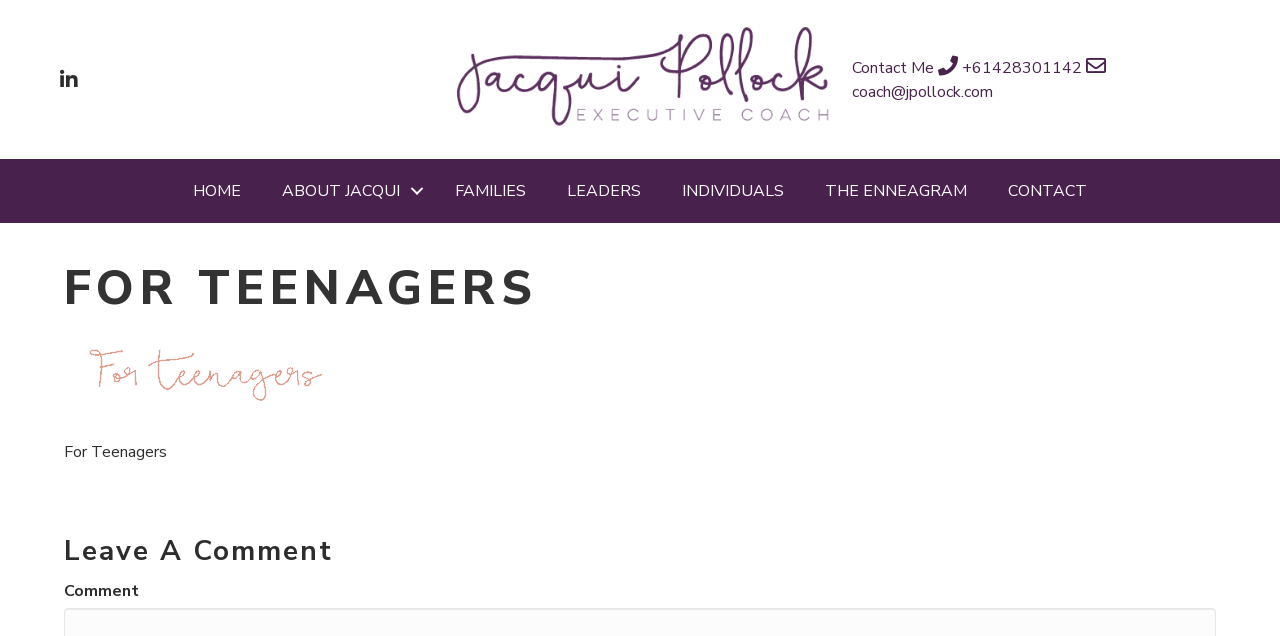

--- FILE ---
content_type: text/html; charset=UTF-8
request_url: https://www.jacquipollock.com.au/families/for-teenagers/
body_size: 11825
content:
<!DOCTYPE html>
<html lang="en-US">
<head>
<meta charset="UTF-8" />
<meta name='viewport' content='width=device-width, initial-scale=1.0' />
<meta http-equiv='X-UA-Compatible' content='IE=edge' />
<link rel="profile" href="https://gmpg.org/xfn/11" />
<meta name='robots' content='index, follow, max-image-preview:large, max-snippet:-1, max-video-preview:-1' />

<!-- Google Tag Manager by PYS -->
    <script data-cfasync="false" data-pagespeed-no-defer>
	    window.dataLayerPYS = window.dataLayerPYS || [];
	</script>
<!-- End Google Tag Manager by PYS -->
	<!-- This site is optimized with the Yoast SEO plugin v26.7 - https://yoast.com/wordpress/plugins/seo/ -->
	<title>For Teenagers - Jacqui Pollock</title>
	<link rel="canonical" href="https://www.jacquipollock.com.au/families/for-teenagers/" />
	<meta property="og:locale" content="en_US" />
	<meta property="og:type" content="article" />
	<meta property="og:title" content="For Teenagers - Jacqui Pollock" />
	<meta property="og:description" content="For Teenagers" />
	<meta property="og:url" content="https://www.jacquipollock.com.au/families/for-teenagers/" />
	<meta property="og:site_name" content="Jacqui Pollock" />
	<meta property="og:image" content="https://www.jacquipollock.com.au/families/for-teenagers" />
	<meta property="og:image:width" content="859" />
	<meta property="og:image:height" content="264" />
	<meta property="og:image:type" content="image/png" />
	<meta name="twitter:card" content="summary_large_image" />
	<script type="application/ld+json" class="yoast-schema-graph">{"@context":"https://schema.org","@graph":[{"@type":"WebPage","@id":"https://www.jacquipollock.com.au/families/for-teenagers/","url":"https://www.jacquipollock.com.au/families/for-teenagers/","name":"For Teenagers - Jacqui Pollock","isPartOf":{"@id":"https://www.jacquipollock.com.au/#website"},"primaryImageOfPage":{"@id":"https://www.jacquipollock.com.au/families/for-teenagers/#primaryimage"},"image":{"@id":"https://www.jacquipollock.com.au/families/for-teenagers/#primaryimage"},"thumbnailUrl":"https://www.jacquipollock.com.au/wp-content/uploads/2019/07/For-teenagers-.png","datePublished":"2019-07-12T16:59:23+00:00","breadcrumb":{"@id":"https://www.jacquipollock.com.au/families/for-teenagers/#breadcrumb"},"inLanguage":"en-US","potentialAction":[{"@type":"ReadAction","target":["https://www.jacquipollock.com.au/families/for-teenagers/"]}]},{"@type":"ImageObject","inLanguage":"en-US","@id":"https://www.jacquipollock.com.au/families/for-teenagers/#primaryimage","url":"https://www.jacquipollock.com.au/wp-content/uploads/2019/07/For-teenagers-.png","contentUrl":"https://www.jacquipollock.com.au/wp-content/uploads/2019/07/For-teenagers-.png","width":859,"height":264,"caption":"For Teenagers"},{"@type":"BreadcrumbList","@id":"https://www.jacquipollock.com.au/families/for-teenagers/#breadcrumb","itemListElement":[{"@type":"ListItem","position":1,"name":"Home","item":"https://www.jacquipollock.com.au/"},{"@type":"ListItem","position":2,"name":"Families","item":"https://www.jacquipollock.com.au/families/"},{"@type":"ListItem","position":3,"name":"For Teenagers"}]},{"@type":"WebSite","@id":"https://www.jacquipollock.com.au/#website","url":"https://www.jacquipollock.com.au/","name":"Jacqui Pollock","description":"Another Blue Dog Website","potentialAction":[{"@type":"SearchAction","target":{"@type":"EntryPoint","urlTemplate":"https://www.jacquipollock.com.au/?s={search_term_string}"},"query-input":{"@type":"PropertyValueSpecification","valueRequired":true,"valueName":"search_term_string"}}],"inLanguage":"en-US"}]}</script>
	<!-- / Yoast SEO plugin. -->


<script type='application/javascript'  id='pys-version-script'>console.log('PixelYourSite Free version 11.1.5.2');</script>
<link rel='dns-prefetch' href='//fonts.googleapis.com' />
<link href='https://fonts.gstatic.com' crossorigin rel='preconnect' />
<link rel="alternate" type="application/rss+xml" title="Jacqui Pollock &raquo; Feed" href="https://www.jacquipollock.com.au/feed/" />
<link rel="alternate" type="application/rss+xml" title="Jacqui Pollock &raquo; Comments Feed" href="https://www.jacquipollock.com.au/comments/feed/" />
<link rel="alternate" type="application/rss+xml" title="Jacqui Pollock &raquo; For Teenagers Comments Feed" href="https://www.jacquipollock.com.au/families/for-teenagers/feed/" />
<link rel="alternate" title="oEmbed (JSON)" type="application/json+oembed" href="https://www.jacquipollock.com.au/wp-json/oembed/1.0/embed?url=https%3A%2F%2Fwww.jacquipollock.com.au%2Ffamilies%2Ffor-teenagers%2F" />
<link rel="alternate" title="oEmbed (XML)" type="text/xml+oembed" href="https://www.jacquipollock.com.au/wp-json/oembed/1.0/embed?url=https%3A%2F%2Fwww.jacquipollock.com.au%2Ffamilies%2Ffor-teenagers%2F&#038;format=xml" />
<link rel="preload" href="https://www.jacquipollock.com.au/wp-content/plugins/bb-plugin/fonts/fontawesome/5.15.4/webfonts/fa-solid-900.woff2" as="font" type="font/woff2" crossorigin="anonymous">
<link rel="preload" href="https://www.jacquipollock.com.au/wp-content/plugins/bb-plugin/fonts/fontawesome/5.15.4/webfonts/fa-brands-400.woff2" as="font" type="font/woff2" crossorigin="anonymous">
<style id='wp-img-auto-sizes-contain-inline-css'>
img:is([sizes=auto i],[sizes^="auto," i]){contain-intrinsic-size:3000px 1500px}
/*# sourceURL=wp-img-auto-sizes-contain-inline-css */
</style>
<style id='wp-emoji-styles-inline-css'>

	img.wp-smiley, img.emoji {
		display: inline !important;
		border: none !important;
		box-shadow: none !important;
		height: 1em !important;
		width: 1em !important;
		margin: 0 0.07em !important;
		vertical-align: -0.1em !important;
		background: none !important;
		padding: 0 !important;
	}
/*# sourceURL=wp-emoji-styles-inline-css */
</style>
<style id='wp-block-library-inline-css'>
:root{--wp-block-synced-color:#7a00df;--wp-block-synced-color--rgb:122,0,223;--wp-bound-block-color:var(--wp-block-synced-color);--wp-editor-canvas-background:#ddd;--wp-admin-theme-color:#007cba;--wp-admin-theme-color--rgb:0,124,186;--wp-admin-theme-color-darker-10:#006ba1;--wp-admin-theme-color-darker-10--rgb:0,107,160.5;--wp-admin-theme-color-darker-20:#005a87;--wp-admin-theme-color-darker-20--rgb:0,90,135;--wp-admin-border-width-focus:2px}@media (min-resolution:192dpi){:root{--wp-admin-border-width-focus:1.5px}}.wp-element-button{cursor:pointer}:root .has-very-light-gray-background-color{background-color:#eee}:root .has-very-dark-gray-background-color{background-color:#313131}:root .has-very-light-gray-color{color:#eee}:root .has-very-dark-gray-color{color:#313131}:root .has-vivid-green-cyan-to-vivid-cyan-blue-gradient-background{background:linear-gradient(135deg,#00d084,#0693e3)}:root .has-purple-crush-gradient-background{background:linear-gradient(135deg,#34e2e4,#4721fb 50%,#ab1dfe)}:root .has-hazy-dawn-gradient-background{background:linear-gradient(135deg,#faaca8,#dad0ec)}:root .has-subdued-olive-gradient-background{background:linear-gradient(135deg,#fafae1,#67a671)}:root .has-atomic-cream-gradient-background{background:linear-gradient(135deg,#fdd79a,#004a59)}:root .has-nightshade-gradient-background{background:linear-gradient(135deg,#330968,#31cdcf)}:root .has-midnight-gradient-background{background:linear-gradient(135deg,#020381,#2874fc)}:root{--wp--preset--font-size--normal:16px;--wp--preset--font-size--huge:42px}.has-regular-font-size{font-size:1em}.has-larger-font-size{font-size:2.625em}.has-normal-font-size{font-size:var(--wp--preset--font-size--normal)}.has-huge-font-size{font-size:var(--wp--preset--font-size--huge)}.has-text-align-center{text-align:center}.has-text-align-left{text-align:left}.has-text-align-right{text-align:right}.has-fit-text{white-space:nowrap!important}#end-resizable-editor-section{display:none}.aligncenter{clear:both}.items-justified-left{justify-content:flex-start}.items-justified-center{justify-content:center}.items-justified-right{justify-content:flex-end}.items-justified-space-between{justify-content:space-between}.screen-reader-text{border:0;clip-path:inset(50%);height:1px;margin:-1px;overflow:hidden;padding:0;position:absolute;width:1px;word-wrap:normal!important}.screen-reader-text:focus{background-color:#ddd;clip-path:none;color:#444;display:block;font-size:1em;height:auto;left:5px;line-height:normal;padding:15px 23px 14px;text-decoration:none;top:5px;width:auto;z-index:100000}html :where(.has-border-color){border-style:solid}html :where([style*=border-top-color]){border-top-style:solid}html :where([style*=border-right-color]){border-right-style:solid}html :where([style*=border-bottom-color]){border-bottom-style:solid}html :where([style*=border-left-color]){border-left-style:solid}html :where([style*=border-width]){border-style:solid}html :where([style*=border-top-width]){border-top-style:solid}html :where([style*=border-right-width]){border-right-style:solid}html :where([style*=border-bottom-width]){border-bottom-style:solid}html :where([style*=border-left-width]){border-left-style:solid}html :where(img[class*=wp-image-]){height:auto;max-width:100%}:where(figure){margin:0 0 1em}html :where(.is-position-sticky){--wp-admin--admin-bar--position-offset:var(--wp-admin--admin-bar--height,0px)}@media screen and (max-width:600px){html :where(.is-position-sticky){--wp-admin--admin-bar--position-offset:0px}}

/*# sourceURL=wp-block-library-inline-css */
</style><style id='global-styles-inline-css'>
:root{--wp--preset--aspect-ratio--square: 1;--wp--preset--aspect-ratio--4-3: 4/3;--wp--preset--aspect-ratio--3-4: 3/4;--wp--preset--aspect-ratio--3-2: 3/2;--wp--preset--aspect-ratio--2-3: 2/3;--wp--preset--aspect-ratio--16-9: 16/9;--wp--preset--aspect-ratio--9-16: 9/16;--wp--preset--color--black: #000000;--wp--preset--color--cyan-bluish-gray: #abb8c3;--wp--preset--color--white: #ffffff;--wp--preset--color--pale-pink: #f78da7;--wp--preset--color--vivid-red: #cf2e2e;--wp--preset--color--luminous-vivid-orange: #ff6900;--wp--preset--color--luminous-vivid-amber: #fcb900;--wp--preset--color--light-green-cyan: #7bdcb5;--wp--preset--color--vivid-green-cyan: #00d084;--wp--preset--color--pale-cyan-blue: #8ed1fc;--wp--preset--color--vivid-cyan-blue: #0693e3;--wp--preset--color--vivid-purple: #9b51e0;--wp--preset--color--fl-heading-text: #2d2d2d;--wp--preset--color--fl-body-bg: #ffffff;--wp--preset--color--fl-body-text: #2d2d2d;--wp--preset--color--fl-accent: #49214d;--wp--preset--color--fl-accent-hover: #c65336;--wp--preset--color--fl-topbar-bg: #ffffff;--wp--preset--color--fl-topbar-text: #000000;--wp--preset--color--fl-topbar-link: #428bca;--wp--preset--color--fl-topbar-hover: #428bca;--wp--preset--color--fl-header-bg: #ffffff;--wp--preset--color--fl-header-text: #000000;--wp--preset--color--fl-header-link: #428bca;--wp--preset--color--fl-header-hover: #428bca;--wp--preset--color--fl-nav-bg: #ffffff;--wp--preset--color--fl-nav-link: #428bca;--wp--preset--color--fl-nav-hover: #428bca;--wp--preset--color--fl-content-bg: #ffffff;--wp--preset--color--fl-footer-widgets-bg: #ffffff;--wp--preset--color--fl-footer-widgets-text: #000000;--wp--preset--color--fl-footer-widgets-link: #428bca;--wp--preset--color--fl-footer-widgets-hover: #428bca;--wp--preset--color--fl-footer-bg: #ffffff;--wp--preset--color--fl-footer-text: #000000;--wp--preset--color--fl-footer-link: #428bca;--wp--preset--color--fl-footer-hover: #428bca;--wp--preset--gradient--vivid-cyan-blue-to-vivid-purple: linear-gradient(135deg,rgb(6,147,227) 0%,rgb(155,81,224) 100%);--wp--preset--gradient--light-green-cyan-to-vivid-green-cyan: linear-gradient(135deg,rgb(122,220,180) 0%,rgb(0,208,130) 100%);--wp--preset--gradient--luminous-vivid-amber-to-luminous-vivid-orange: linear-gradient(135deg,rgb(252,185,0) 0%,rgb(255,105,0) 100%);--wp--preset--gradient--luminous-vivid-orange-to-vivid-red: linear-gradient(135deg,rgb(255,105,0) 0%,rgb(207,46,46) 100%);--wp--preset--gradient--very-light-gray-to-cyan-bluish-gray: linear-gradient(135deg,rgb(238,238,238) 0%,rgb(169,184,195) 100%);--wp--preset--gradient--cool-to-warm-spectrum: linear-gradient(135deg,rgb(74,234,220) 0%,rgb(151,120,209) 20%,rgb(207,42,186) 40%,rgb(238,44,130) 60%,rgb(251,105,98) 80%,rgb(254,248,76) 100%);--wp--preset--gradient--blush-light-purple: linear-gradient(135deg,rgb(255,206,236) 0%,rgb(152,150,240) 100%);--wp--preset--gradient--blush-bordeaux: linear-gradient(135deg,rgb(254,205,165) 0%,rgb(254,45,45) 50%,rgb(107,0,62) 100%);--wp--preset--gradient--luminous-dusk: linear-gradient(135deg,rgb(255,203,112) 0%,rgb(199,81,192) 50%,rgb(65,88,208) 100%);--wp--preset--gradient--pale-ocean: linear-gradient(135deg,rgb(255,245,203) 0%,rgb(182,227,212) 50%,rgb(51,167,181) 100%);--wp--preset--gradient--electric-grass: linear-gradient(135deg,rgb(202,248,128) 0%,rgb(113,206,126) 100%);--wp--preset--gradient--midnight: linear-gradient(135deg,rgb(2,3,129) 0%,rgb(40,116,252) 100%);--wp--preset--font-size--small: 13px;--wp--preset--font-size--medium: 20px;--wp--preset--font-size--large: 36px;--wp--preset--font-size--x-large: 42px;--wp--preset--spacing--20: 0.44rem;--wp--preset--spacing--30: 0.67rem;--wp--preset--spacing--40: 1rem;--wp--preset--spacing--50: 1.5rem;--wp--preset--spacing--60: 2.25rem;--wp--preset--spacing--70: 3.38rem;--wp--preset--spacing--80: 5.06rem;--wp--preset--shadow--natural: 6px 6px 9px rgba(0, 0, 0, 0.2);--wp--preset--shadow--deep: 12px 12px 50px rgba(0, 0, 0, 0.4);--wp--preset--shadow--sharp: 6px 6px 0px rgba(0, 0, 0, 0.2);--wp--preset--shadow--outlined: 6px 6px 0px -3px rgb(255, 255, 255), 6px 6px rgb(0, 0, 0);--wp--preset--shadow--crisp: 6px 6px 0px rgb(0, 0, 0);}:where(.is-layout-flex){gap: 0.5em;}:where(.is-layout-grid){gap: 0.5em;}body .is-layout-flex{display: flex;}.is-layout-flex{flex-wrap: wrap;align-items: center;}.is-layout-flex > :is(*, div){margin: 0;}body .is-layout-grid{display: grid;}.is-layout-grid > :is(*, div){margin: 0;}:where(.wp-block-columns.is-layout-flex){gap: 2em;}:where(.wp-block-columns.is-layout-grid){gap: 2em;}:where(.wp-block-post-template.is-layout-flex){gap: 1.25em;}:where(.wp-block-post-template.is-layout-grid){gap: 1.25em;}.has-black-color{color: var(--wp--preset--color--black) !important;}.has-cyan-bluish-gray-color{color: var(--wp--preset--color--cyan-bluish-gray) !important;}.has-white-color{color: var(--wp--preset--color--white) !important;}.has-pale-pink-color{color: var(--wp--preset--color--pale-pink) !important;}.has-vivid-red-color{color: var(--wp--preset--color--vivid-red) !important;}.has-luminous-vivid-orange-color{color: var(--wp--preset--color--luminous-vivid-orange) !important;}.has-luminous-vivid-amber-color{color: var(--wp--preset--color--luminous-vivid-amber) !important;}.has-light-green-cyan-color{color: var(--wp--preset--color--light-green-cyan) !important;}.has-vivid-green-cyan-color{color: var(--wp--preset--color--vivid-green-cyan) !important;}.has-pale-cyan-blue-color{color: var(--wp--preset--color--pale-cyan-blue) !important;}.has-vivid-cyan-blue-color{color: var(--wp--preset--color--vivid-cyan-blue) !important;}.has-vivid-purple-color{color: var(--wp--preset--color--vivid-purple) !important;}.has-black-background-color{background-color: var(--wp--preset--color--black) !important;}.has-cyan-bluish-gray-background-color{background-color: var(--wp--preset--color--cyan-bluish-gray) !important;}.has-white-background-color{background-color: var(--wp--preset--color--white) !important;}.has-pale-pink-background-color{background-color: var(--wp--preset--color--pale-pink) !important;}.has-vivid-red-background-color{background-color: var(--wp--preset--color--vivid-red) !important;}.has-luminous-vivid-orange-background-color{background-color: var(--wp--preset--color--luminous-vivid-orange) !important;}.has-luminous-vivid-amber-background-color{background-color: var(--wp--preset--color--luminous-vivid-amber) !important;}.has-light-green-cyan-background-color{background-color: var(--wp--preset--color--light-green-cyan) !important;}.has-vivid-green-cyan-background-color{background-color: var(--wp--preset--color--vivid-green-cyan) !important;}.has-pale-cyan-blue-background-color{background-color: var(--wp--preset--color--pale-cyan-blue) !important;}.has-vivid-cyan-blue-background-color{background-color: var(--wp--preset--color--vivid-cyan-blue) !important;}.has-vivid-purple-background-color{background-color: var(--wp--preset--color--vivid-purple) !important;}.has-black-border-color{border-color: var(--wp--preset--color--black) !important;}.has-cyan-bluish-gray-border-color{border-color: var(--wp--preset--color--cyan-bluish-gray) !important;}.has-white-border-color{border-color: var(--wp--preset--color--white) !important;}.has-pale-pink-border-color{border-color: var(--wp--preset--color--pale-pink) !important;}.has-vivid-red-border-color{border-color: var(--wp--preset--color--vivid-red) !important;}.has-luminous-vivid-orange-border-color{border-color: var(--wp--preset--color--luminous-vivid-orange) !important;}.has-luminous-vivid-amber-border-color{border-color: var(--wp--preset--color--luminous-vivid-amber) !important;}.has-light-green-cyan-border-color{border-color: var(--wp--preset--color--light-green-cyan) !important;}.has-vivid-green-cyan-border-color{border-color: var(--wp--preset--color--vivid-green-cyan) !important;}.has-pale-cyan-blue-border-color{border-color: var(--wp--preset--color--pale-cyan-blue) !important;}.has-vivid-cyan-blue-border-color{border-color: var(--wp--preset--color--vivid-cyan-blue) !important;}.has-vivid-purple-border-color{border-color: var(--wp--preset--color--vivid-purple) !important;}.has-vivid-cyan-blue-to-vivid-purple-gradient-background{background: var(--wp--preset--gradient--vivid-cyan-blue-to-vivid-purple) !important;}.has-light-green-cyan-to-vivid-green-cyan-gradient-background{background: var(--wp--preset--gradient--light-green-cyan-to-vivid-green-cyan) !important;}.has-luminous-vivid-amber-to-luminous-vivid-orange-gradient-background{background: var(--wp--preset--gradient--luminous-vivid-amber-to-luminous-vivid-orange) !important;}.has-luminous-vivid-orange-to-vivid-red-gradient-background{background: var(--wp--preset--gradient--luminous-vivid-orange-to-vivid-red) !important;}.has-very-light-gray-to-cyan-bluish-gray-gradient-background{background: var(--wp--preset--gradient--very-light-gray-to-cyan-bluish-gray) !important;}.has-cool-to-warm-spectrum-gradient-background{background: var(--wp--preset--gradient--cool-to-warm-spectrum) !important;}.has-blush-light-purple-gradient-background{background: var(--wp--preset--gradient--blush-light-purple) !important;}.has-blush-bordeaux-gradient-background{background: var(--wp--preset--gradient--blush-bordeaux) !important;}.has-luminous-dusk-gradient-background{background: var(--wp--preset--gradient--luminous-dusk) !important;}.has-pale-ocean-gradient-background{background: var(--wp--preset--gradient--pale-ocean) !important;}.has-electric-grass-gradient-background{background: var(--wp--preset--gradient--electric-grass) !important;}.has-midnight-gradient-background{background: var(--wp--preset--gradient--midnight) !important;}.has-small-font-size{font-size: var(--wp--preset--font-size--small) !important;}.has-medium-font-size{font-size: var(--wp--preset--font-size--medium) !important;}.has-large-font-size{font-size: var(--wp--preset--font-size--large) !important;}.has-x-large-font-size{font-size: var(--wp--preset--font-size--x-large) !important;}
/*# sourceURL=global-styles-inline-css */
</style>

<style id='classic-theme-styles-inline-css'>
/*! This file is auto-generated */
.wp-block-button__link{color:#fff;background-color:#32373c;border-radius:9999px;box-shadow:none;text-decoration:none;padding:calc(.667em + 2px) calc(1.333em + 2px);font-size:1.125em}.wp-block-file__button{background:#32373c;color:#fff;text-decoration:none}
/*# sourceURL=/wp-includes/css/classic-themes.min.css */
</style>
<link rel='stylesheet' id='font-awesome-5-css' href='https://www.jacquipollock.com.au/wp-content/plugins/bb-plugin/fonts/fontawesome/5.15.4/css/all.min.css?ver=2.10.0.5' media='all' />
<link rel='stylesheet' id='font-awesome-css' href='https://www.jacquipollock.com.au/wp-content/plugins/bb-plugin/fonts/fontawesome/5.15.4/css/v4-shims.min.css?ver=2.10.0.5' media='all' />
<link rel='stylesheet' id='fl-builder-layout-bundle-ae627f03f24e3b064b5a2cdb0fdcb1a4-css' href='https://www.jacquipollock.com.au/wp-content/uploads/bb-plugin/cache/ae627f03f24e3b064b5a2cdb0fdcb1a4-layout-bundle.css?ver=2.10.0.5-1.5.2.1' media='all' />
<link rel='stylesheet' id='jquery-magnificpopup-css' href='https://www.jacquipollock.com.au/wp-content/plugins/bb-plugin/css/jquery.magnificpopup.min.css?ver=2.10.0.5' media='all' />
<link rel='stylesheet' id='base-css' href='https://www.jacquipollock.com.au/wp-content/themes/bb-theme/css/base.min.css?ver=1.7.19.1' media='all' />
<link rel='stylesheet' id='fl-automator-skin-css' href='https://www.jacquipollock.com.au/wp-content/uploads/bb-theme/skin-6933857919d03.css?ver=1.7.19.1' media='all' />
<link rel='stylesheet' id='pp-animate-css' href='https://www.jacquipollock.com.au/wp-content/plugins/bbpowerpack/assets/css/animate.min.css?ver=3.5.1' media='all' />
<link rel='stylesheet' id='fl-builder-google-fonts-6de00f129619f4e4d087411b24a52d1c-css' href='//fonts.googleapis.com/css?family=Nunito+Sans%3A300%2C400%2C700%2C700%2C800%7CNunito%3A300&#038;ver=6.9' media='all' />
<link rel='stylesheet' id='microthemer-css' href='https://www.jacquipollock.com.au/wp-content/micro-themes/active-styles.css?mts=0&#038;ver=6.9' media='all' />
<script src="https://www.jacquipollock.com.au/wp-includes/js/jquery/jquery.min.js?ver=3.7.1" id="jquery-core-js"></script>
<script src="https://www.jacquipollock.com.au/wp-includes/js/jquery/jquery-migrate.min.js?ver=3.4.1" id="jquery-migrate-js"></script>
<script src="https://www.jacquipollock.com.au/wp-content/plugins/pixelyoursite/dist/scripts/jquery.bind-first-0.2.3.min.js?ver=0.2.3" id="jquery-bind-first-js"></script>
<script src="https://www.jacquipollock.com.au/wp-content/plugins/pixelyoursite/dist/scripts/js.cookie-2.1.3.min.js?ver=2.1.3" id="js-cookie-pys-js"></script>
<script src="https://www.jacquipollock.com.au/wp-content/plugins/pixelyoursite/dist/scripts/tld.min.js?ver=2.3.1" id="js-tld-js"></script>
<script id="pys-js-extra">
var pysOptions = {"staticEvents":[],"dynamicEvents":[],"triggerEvents":[],"triggerEventTypes":[],"ga":{"trackingIds":["UA-144445052-1"],"commentEventEnabled":true,"downloadEnabled":true,"formEventEnabled":true,"crossDomainEnabled":false,"crossDomainAcceptIncoming":false,"crossDomainDomains":[],"isDebugEnabled":[],"serverContainerUrls":{"UA-144445052-1":{"enable_server_container":"","server_container_url":"","transport_url":""}},"additionalConfig":{"UA-144445052-1":{"first_party_collection":true}},"disableAdvertisingFeatures":false,"disableAdvertisingPersonalization":false,"wooVariableAsSimple":true,"custom_page_view_event":false},"debug":"","siteUrl":"https://www.jacquipollock.com.au","ajaxUrl":"https://www.jacquipollock.com.au/wp-admin/admin-ajax.php","ajax_event":"664ea8da36","enable_remove_download_url_param":"1","cookie_duration":"7","last_visit_duration":"60","enable_success_send_form":"","ajaxForServerEvent":"1","ajaxForServerStaticEvent":"1","useSendBeacon":"1","send_external_id":"1","external_id_expire":"180","track_cookie_for_subdomains":"1","google_consent_mode":"1","gdpr":{"ajax_enabled":true,"all_disabled_by_api":false,"facebook_disabled_by_api":false,"analytics_disabled_by_api":false,"google_ads_disabled_by_api":false,"pinterest_disabled_by_api":false,"bing_disabled_by_api":false,"reddit_disabled_by_api":false,"externalID_disabled_by_api":false,"facebook_prior_consent_enabled":true,"analytics_prior_consent_enabled":true,"google_ads_prior_consent_enabled":null,"pinterest_prior_consent_enabled":true,"bing_prior_consent_enabled":true,"cookiebot_integration_enabled":false,"cookiebot_facebook_consent_category":"marketing","cookiebot_analytics_consent_category":"statistics","cookiebot_tiktok_consent_category":"marketing","cookiebot_google_ads_consent_category":"marketing","cookiebot_pinterest_consent_category":"marketing","cookiebot_bing_consent_category":"marketing","consent_magic_integration_enabled":false,"real_cookie_banner_integration_enabled":false,"cookie_notice_integration_enabled":false,"cookie_law_info_integration_enabled":false,"analytics_storage":{"enabled":true,"value":"granted","filter":false},"ad_storage":{"enabled":true,"value":"granted","filter":false},"ad_user_data":{"enabled":true,"value":"granted","filter":false},"ad_personalization":{"enabled":true,"value":"granted","filter":false}},"cookie":{"disabled_all_cookie":false,"disabled_start_session_cookie":false,"disabled_advanced_form_data_cookie":false,"disabled_landing_page_cookie":false,"disabled_first_visit_cookie":false,"disabled_trafficsource_cookie":false,"disabled_utmTerms_cookie":false,"disabled_utmId_cookie":false},"tracking_analytics":{"TrafficSource":"direct","TrafficLanding":"undefined","TrafficUtms":[],"TrafficUtmsId":[]},"GATags":{"ga_datalayer_type":"default","ga_datalayer_name":"dataLayerPYS"},"woo":{"enabled":false},"edd":{"enabled":false},"cache_bypass":"1768754394"};
//# sourceURL=pys-js-extra
</script>
<script src="https://www.jacquipollock.com.au/wp-content/plugins/pixelyoursite/dist/scripts/public.js?ver=11.1.5.2" id="pys-js"></script>
<link rel="https://api.w.org/" href="https://www.jacquipollock.com.au/wp-json/" /><link rel="alternate" title="JSON" type="application/json" href="https://www.jacquipollock.com.au/wp-json/wp/v2/media/30943" /><link rel="EditURI" type="application/rsd+xml" title="RSD" href="https://www.jacquipollock.com.au/xmlrpc.php?rsd" />
<meta name="generator" content="WordPress 6.9" />
<link rel='shortlink' href='https://www.jacquipollock.com.au/?p=30943' />
		<script>
			var bb_powerpack = {
				version: '2.40.10',
				getAjaxUrl: function() { return atob( 'aHR0cHM6Ly93d3cuamFjcXVpcG9sbG9jay5jb20uYXUvd3AtYWRtaW4vYWRtaW4tYWpheC5waHA=' ); },
				callback: function() {},
				mapMarkerData: {},
				post_id: '30943',
				search_term: '',
				current_page: 'https://www.jacquipollock.com.au/families/for-teenagers/',
				conditionals: {
					is_front_page: false,
					is_home: false,
					is_archive: false,
					current_post_type: '',
					is_tax: false,
										is_author: false,
					current_author: false,
					is_search: false,
									}
			};
		</script>
		<link rel="icon" href="https://www.jacquipollock.com.au/wp-content/uploads/2019/07/cropped-JP_Logo_FinalArtboards-11-32x32.png" sizes="32x32" />
<link rel="icon" href="https://www.jacquipollock.com.au/wp-content/uploads/2019/07/cropped-JP_Logo_FinalArtboards-11-192x192.png" sizes="192x192" />
<link rel="apple-touch-icon" href="https://www.jacquipollock.com.au/wp-content/uploads/2019/07/cropped-JP_Logo_FinalArtboards-11-180x180.png" />
<meta name="msapplication-TileImage" content="https://www.jacquipollock.com.au/wp-content/uploads/2019/07/cropped-JP_Logo_FinalArtboards-11-270x270.png" />
<link rel="stylesheet" href="https://www.jacquipollock.com.au/wp-content/themes/bb-theme-child/style.css" /></head>
<body class="attachment wp-singular attachment-template-default attachmentid-30943 attachment-png wp-theme-bb-theme wp-child-theme-bb-theme-child fl-builder-2-10-0-5 fl-themer-1-5-2-1 fl-theme-1-7-19-1 fl-no-js mt-30943 mt-attachment-for-teenagers fl-theme-builder-header fl-theme-builder-header-header fl-theme-builder-footer fl-theme-builder-footer-footer fl-framework-base fl-preset-default fl-full-width fl-scroll-to-top fl-search-active" itemscope="itemscope" itemtype="https://schema.org/WebPage">
<a aria-label="Skip to content" class="fl-screen-reader-text" href="#fl-main-content">Skip to content</a><div class="fl-page">
	<header class="fl-builder-content fl-builder-content-2384 fl-builder-global-templates-locked" data-post-id="2384" data-type="header" data-sticky="1" data-sticky-on="" data-sticky-breakpoint="medium" data-shrink="1" data-overlay="0" data-overlay-bg="transparent" data-shrink-image-height="50px" role="banner" itemscope="itemscope" itemtype="http://schema.org/WPHeader"><div class="fl-row fl-row-full-width fl-row-bg-color fl-node-591c50c063288 fl-row-default-height fl-row-align-center" data-node="591c50c063288">
	<div class="fl-row-content-wrap">
						<div class="fl-row-content fl-row-fixed-width fl-node-content">
		
<div class="fl-col-group fl-node-591c50c0632c1 fl-col-group-equal-height fl-col-group-align-center fl-col-group-custom-width" data-node="591c50c0632c1">
			<div class="fl-col fl-node-5d1cf9ee06ce4 fl-col-bg-color fl-col-small fl-visible-desktop fl-visible-large fl-visible-medium" data-node="5d1cf9ee06ce4">
	<div class="fl-col-content fl-node-content"><div class="fl-module fl-module-icon-group fl-node-5d1cf9ee06bcd" data-node="5d1cf9ee06bcd">
	<div class="fl-module-content fl-node-content">
		<div class="fl-icon-group">
	<span class="fl-icon">
								<a href="http://www.linkedin.com/in/jacquipollock" target="_blank" rel="noopener" >
							<i class="fab fa-linkedin-in" aria-hidden="true"></i>
						</a>
			</span>
	</div>
	</div>
</div>
</div>
</div>
			<div class="fl-col fl-node-591c50c0632f9 fl-col-bg-color fl-col-small fl-col-small-custom-width" data-node="591c50c0632f9">
	<div class="fl-col-content fl-node-content"><div class="fl-module fl-module-photo fl-node-591c50c06324c" data-node="591c50c06324c">
	<div class="fl-module-content fl-node-content">
		<div role="figure" class="fl-photo fl-photo-align-center" itemscope itemtype="https://schema.org/ImageObject">
	<div class="fl-photo-content fl-photo-img-png">
				<a href="/" target="_self" itemprop="url">
				<img loading="lazy" decoding="async" class="fl-photo-img wp-image-30863 size-full" src="https://www.jacquipollock.com.au/wp-content/uploads/2019/07/JP_Logo_FinalArtboards-17.png" alt="Jp Logo Finalartboards 17" height="390" width="1024" title="Jp Logo Finalartboards 17"  data-no-lazy="1" itemprop="image" srcset="https://www.jacquipollock.com.au/wp-content/uploads/2019/07/JP_Logo_FinalArtboards-17.png 1024w, https://www.jacquipollock.com.au/wp-content/uploads/2019/07/JP_Logo_FinalArtboards-17-300x114.png 300w, https://www.jacquipollock.com.au/wp-content/uploads/2019/07/JP_Logo_FinalArtboards-17-768x293.png 768w, https://www.jacquipollock.com.au/wp-content/uploads/2019/07/JP_Logo_FinalArtboards-17-600x229.png 600w" sizes="auto, (max-width: 1024px) 100vw, 1024px" />
				</a>
					</div>
	</div>
	</div>
</div>
</div>
</div>
			<div class="fl-col fl-node-5d33a7123270f fl-col-bg-color fl-col-small" data-node="5d33a7123270f">
	<div class="fl-col-content fl-node-content"><div class="fl-module fl-module-rich-text fl-node-591c50c06344c fl-visible-desktop fl-visible-large fl-visible-medium" data-node="591c50c06344c">
	<div class="fl-module-content fl-node-content">
		<div class="fl-rich-text">
	<p><a href="tel:++61428301142">Contact Me <i class="fa fa-phone" style="font-size: 20px;"></i> +61428301142</a> <a href="/cdn-cgi/l/email-protection#c9aaa6a8aaa189a3b9a6a5a5a6aaa2e7aaa6a4" target="_blank" rel="noopener"><i class="fa fa-envelope-o" style="font-size: 20px;"></i> <span class="__cf_email__" data-cfemail="e2818d83818aa288928d8e8e8d8189cc818d8f">[email&#160;protected]</span></a></p>
</div>
	</div>
</div>
</div>
</div>
			<div class="fl-col fl-node-5d33a75e7d6b0 fl-col-bg-color fl-col-small fl-visible-mobile" data-node="5d33a75e7d6b0">
	<div class="fl-col-content fl-node-content"><div class="fl-module fl-module-menu fl-node-5d33a70a60811 bdw-main-menu" data-node="5d33a70a60811">
	<div class="fl-module-content fl-node-content">
		<div class="fl-menu fl-menu-responsive-toggle-medium-mobile">
	<button class="fl-menu-mobile-toggle hamburger fl-content-ui-button" aria-haspopup="menu" aria-label="Menu"><span class="fl-menu-icon svg-container"><svg version="1.1" class="hamburger-menu" xmlns="http://www.w3.org/2000/svg" xmlns:xlink="http://www.w3.org/1999/xlink" viewBox="0 0 512 512">
<rect class="fl-hamburger-menu-top" width="512" height="102"/>
<rect class="fl-hamburger-menu-middle" y="205" width="512" height="102"/>
<rect class="fl-hamburger-menu-bottom" y="410" width="512" height="102"/>
</svg>
</span></button>	<div class="fl-clear"></div>
	<nav role="navigation" aria-label="Menu" itemscope="itemscope" itemtype="https://schema.org/SiteNavigationElement"><ul id="menu-main-menu" class="menu fl-menu-horizontal fl-toggle-arrows"><li id="menu-item-30919" class="menu-item menu-item-type-post_type menu-item-object-page menu-item-home"><a role="menuitem" href="https://www.jacquipollock.com.au/">Home</a></li><li id="menu-item-30928" class="menu-item menu-item-type-post_type menu-item-object-page menu-item-has-children fl-has-submenu"><div class="fl-has-submenu-container"><a role="menuitem" href="https://www.jacquipollock.com.au/about-jacqui/">About Jacqui</a><span role="button" tabindex="0" role="menuitem" aria-label="About Jacqui submenu toggle" aria-haspopup="menu" aria-expanded="false" aria-controls="sub-menu-30928" class="fl-menu-toggle fl-content-ui-button"></span></div><ul id="sub-menu-30928" class="sub-menu" role="menu">	<li id="menu-item-31131" class="menu-item menu-item-type-post_type menu-item-object-page"><a role="menuitem" href="https://www.jacquipollock.com.au/about-jacqui/">About Jacqui</a></li>	<li id="menu-item-3454" class="menu-item menu-item-type-custom menu-item-object-custom"><a role="menuitem" href="https://www.jacquipollock.com.au/about-jacqui/#book">Jacqui the Author</a></li>	<li id="menu-item-3620" class="menu-item menu-item-type-custom menu-item-object-custom"><a role="menuitem" href="https://www.jacquipollock.com.au/about-jacqui/#speaker">Jacqui the Speaker</a></li></ul></li><li id="menu-item-30926" class="menu-item menu-item-type-post_type menu-item-object-page"><a role="menuitem" href="https://www.jacquipollock.com.au/families/">Families</a></li><li id="menu-item-31059" class="menu-item menu-item-type-post_type menu-item-object-page"><a role="menuitem" href="https://www.jacquipollock.com.au/leaders/">Leaders</a></li><li id="menu-item-31060" class="menu-item menu-item-type-post_type menu-item-object-page"><a role="menuitem" href="https://www.jacquipollock.com.au/individuals/">Individuals</a></li><li id="menu-item-30927" class="menu-item menu-item-type-post_type menu-item-object-page"><a role="menuitem" href="https://www.jacquipollock.com.au/the-enneagram/">The Enneagram</a></li><li id="menu-item-2691" class="menu-item menu-item-type-post_type menu-item-object-page"><a role="menuitem" href="https://www.jacquipollock.com.au/contact/">Contact</a></li></ul></nav></div>
	</div>
</div>
</div>
</div>
	</div>
		</div>
	</div>
</div>
<div class="fl-row fl-row-full-width fl-row-bg-color fl-node-5d1cf9b7c653d fl-row-default-height fl-row-align-center fl-visible-desktop fl-visible-large fl-visible-medium" data-node="5d1cf9b7c653d">
	<div class="fl-row-content-wrap">
						<div class="fl-row-content fl-row-fixed-width fl-node-content">
		
<div class="fl-col-group fl-node-5d1cf9b7cbe68" data-node="5d1cf9b7cbe68">
			<div class="fl-col fl-node-5d1cf9b7cbf57 fl-col-bg-color" data-node="5d1cf9b7cbf57">
	<div class="fl-col-content fl-node-content"><div class="fl-module fl-module-menu fl-node-591c50c063484 bdw-main-menu" data-node="591c50c063484">
	<div class="fl-module-content fl-node-content">
		<div class="fl-menu fl-menu-responsive-toggle-medium-mobile">
	<button class="fl-menu-mobile-toggle hamburger fl-content-ui-button" aria-haspopup="menu" aria-label="Menu"><span class="fl-menu-icon svg-container"><svg version="1.1" class="hamburger-menu" xmlns="http://www.w3.org/2000/svg" xmlns:xlink="http://www.w3.org/1999/xlink" viewBox="0 0 512 512">
<rect class="fl-hamburger-menu-top" width="512" height="102"/>
<rect class="fl-hamburger-menu-middle" y="205" width="512" height="102"/>
<rect class="fl-hamburger-menu-bottom" y="410" width="512" height="102"/>
</svg>
</span></button>	<div class="fl-clear"></div>
	<nav role="navigation" aria-label="Menu" itemscope="itemscope" itemtype="https://schema.org/SiteNavigationElement"><ul id="menu-main-menu-1" class="menu fl-menu-horizontal fl-toggle-arrows"><li id="menu-item-30919" class="menu-item menu-item-type-post_type menu-item-object-page menu-item-home"><a role="menuitem" href="https://www.jacquipollock.com.au/">Home</a></li><li id="menu-item-30928" class="menu-item menu-item-type-post_type menu-item-object-page menu-item-has-children fl-has-submenu"><div class="fl-has-submenu-container"><a role="menuitem" href="https://www.jacquipollock.com.au/about-jacqui/">About Jacqui</a><span role="button" tabindex="0" role="menuitem" aria-label="About Jacqui submenu toggle" aria-haspopup="menu" aria-expanded="false" aria-controls="sub-menu-30928" class="fl-menu-toggle fl-content-ui-button"></span></div><ul id="sub-menu-30928" class="sub-menu" role="menu">	<li id="menu-item-31131" class="menu-item menu-item-type-post_type menu-item-object-page"><a role="menuitem" href="https://www.jacquipollock.com.au/about-jacqui/">About Jacqui</a></li>	<li id="menu-item-3454" class="menu-item menu-item-type-custom menu-item-object-custom"><a role="menuitem" href="https://www.jacquipollock.com.au/about-jacqui/#book">Jacqui the Author</a></li>	<li id="menu-item-3620" class="menu-item menu-item-type-custom menu-item-object-custom"><a role="menuitem" href="https://www.jacquipollock.com.au/about-jacqui/#speaker">Jacqui the Speaker</a></li></ul></li><li id="menu-item-30926" class="menu-item menu-item-type-post_type menu-item-object-page"><a role="menuitem" href="https://www.jacquipollock.com.au/families/">Families</a></li><li id="menu-item-31059" class="menu-item menu-item-type-post_type menu-item-object-page"><a role="menuitem" href="https://www.jacquipollock.com.au/leaders/">Leaders</a></li><li id="menu-item-31060" class="menu-item menu-item-type-post_type menu-item-object-page"><a role="menuitem" href="https://www.jacquipollock.com.au/individuals/">Individuals</a></li><li id="menu-item-30927" class="menu-item menu-item-type-post_type menu-item-object-page"><a role="menuitem" href="https://www.jacquipollock.com.au/the-enneagram/">The Enneagram</a></li><li id="menu-item-2691" class="menu-item menu-item-type-post_type menu-item-object-page"><a role="menuitem" href="https://www.jacquipollock.com.au/contact/">Contact</a></li></ul></nav></div>
	</div>
</div>
</div>
</div>
	</div>
		</div>
	</div>
</div>
</header>	<div id="fl-main-content" class="fl-page-content" itemprop="mainContentOfPage" role="main">

		
<div class="fl-content-full container">
	<div class="row">
		<div class="fl-content col-md-12">
			<article class="fl-post post-30943 attachment type-attachment status-inherit hentry" id="fl-post-30943" itemscope="itemscope" itemtype="https://schema.org/CreativeWork">

		<header class="fl-post-header">
		<h1 class="fl-post-title" itemprop="headline">For Teenagers</h1>
			</header><!-- .fl-post-header -->
			<div class="fl-post-content clearfix" itemprop="text">
		<p class="attachment"><a href='https://www.jacquipollock.com.au/wp-content/uploads/2019/07/For-teenagers-.png'><img decoding="async" width="300" height="92" src="https://www.jacquipollock.com.au/wp-content/uploads/2019/07/For-teenagers--300x92.png" class="attachment-medium size-medium" alt="For Teenagers" srcset="https://www.jacquipollock.com.au/wp-content/uploads/2019/07/For-teenagers--300x92.png 300w, https://www.jacquipollock.com.au/wp-content/uploads/2019/07/For-teenagers--768x236.png 768w, https://www.jacquipollock.com.au/wp-content/uploads/2019/07/For-teenagers--600x184.png 600w, https://www.jacquipollock.com.au/wp-content/uploads/2019/07/For-teenagers-.png 859w" sizes="(max-width: 300px) 100vw, 300px" /></a></p>
<p>For Teenagers</p>
	</div><!-- .fl-post-content -->
	
</article>

<div class="fl-comments">

	
			<div id="respond" class="comment-respond">
		<h3 id="reply-title" class="comment-reply-title">Leave a Comment <small><a rel="nofollow" id="cancel-comment-reply-link" href="/families/for-teenagers/#respond" style="display:none;">Cancel Reply</a></small></h3><form action="https://www.jacquipollock.com.au/wp-comments-post.php" method="post" id="fl-comment-form" class="fl-comment-form"><label for="fl-comment">Comment</label><textarea id="fl-comment" name="comment" class="form-control" cols="60" rows="8"></textarea><br /><label for="fl-author">Name (required)</label>
									<input type="text" id="fl-author" name="author" class="form-control" value="" aria-required="true" /><br />
<label for="fl-email">Email (will not be published) (required)</label>
									<input type="text" id="fl-email" name="email" class="form-control" value="" aria-required="true" /><br />
<label for="fl-url">Website</label>
									<input type="text" id="fl-url" name="url" class="form-control" value="" /><br />
<p class="form-submit"><input name="submit" type="submit" id="fl-comment-form-submit" class="btn btn-primary" value="Submit Comment" /> <input type='hidden' name='comment_post_ID' value='30943' id='comment_post_ID' />
<input type='hidden' name='comment_parent' id='comment_parent' value='0' />
</p></form>	</div><!-- #respond -->
		</div>
<!-- .fl-post -->
		</div>
	</div>
</div>


	</div><!-- .fl-page-content -->
	<footer class="fl-builder-content fl-builder-content-2387 fl-builder-global-templates-locked" data-post-id="2387" data-type="footer" itemscope="itemscope" itemtype="http://schema.org/WPFooter"><div class="fl-row fl-row-full-width fl-row-bg-color fl-node-591c53c4ad244 fl-row-default-height fl-row-align-center" data-node="591c53c4ad244">
	<div class="fl-row-content-wrap">
						<div class="fl-row-content fl-row-fixed-width fl-node-content">
		
<div class="fl-col-group fl-node-5d1d075234fd2 fl-col-group-equal-height fl-col-group-align-center fl-col-group-custom-width" data-node="5d1d075234fd2">
			<div class="fl-col fl-node-5d1d07523580c fl-col-bg-color fl-col-small-custom-width" data-node="5d1d07523580c">
	<div class="fl-col-content fl-node-content"><div class="fl-module fl-module-menu fl-node-591c53c4ad775 fl-visible-desktop fl-visible-large fl-visible-medium" data-node="591c53c4ad775">
	<div class="fl-module-content fl-node-content">
		<div class="fl-menu">
		<div class="fl-clear"></div>
	<nav role="navigation" aria-label="Menu" itemscope="itemscope" itemtype="https://schema.org/SiteNavigationElement"><ul id="menu-main-menu-2" class="menu fl-menu-horizontal fl-toggle-none"><li id="menu-item-30919" class="menu-item menu-item-type-post_type menu-item-object-page menu-item-home"><a role="menuitem" href="https://www.jacquipollock.com.au/">Home</a></li><li id="menu-item-30928" class="menu-item menu-item-type-post_type menu-item-object-page menu-item-has-children fl-has-submenu"><div class="fl-has-submenu-container"><a role="menuitem" href="https://www.jacquipollock.com.au/about-jacqui/" aria-haspopup="menu" aria-expanded="false" aria-controls="sub-menu-30928">About Jacqui</a></div><ul id="sub-menu-30928" class="sub-menu" role="menu">	<li id="menu-item-31131" class="menu-item menu-item-type-post_type menu-item-object-page"><a role="menuitem" href="https://www.jacquipollock.com.au/about-jacqui/">About Jacqui</a></li>	<li id="menu-item-3454" class="menu-item menu-item-type-custom menu-item-object-custom"><a role="menuitem" href="https://www.jacquipollock.com.au/about-jacqui/#book">Jacqui the Author</a></li>	<li id="menu-item-3620" class="menu-item menu-item-type-custom menu-item-object-custom"><a role="menuitem" href="https://www.jacquipollock.com.au/about-jacqui/#speaker">Jacqui the Speaker</a></li></ul></li><li id="menu-item-30926" class="menu-item menu-item-type-post_type menu-item-object-page"><a role="menuitem" href="https://www.jacquipollock.com.au/families/">Families</a></li><li id="menu-item-31059" class="menu-item menu-item-type-post_type menu-item-object-page"><a role="menuitem" href="https://www.jacquipollock.com.au/leaders/">Leaders</a></li><li id="menu-item-31060" class="menu-item menu-item-type-post_type menu-item-object-page"><a role="menuitem" href="https://www.jacquipollock.com.au/individuals/">Individuals</a></li><li id="menu-item-30927" class="menu-item menu-item-type-post_type menu-item-object-page"><a role="menuitem" href="https://www.jacquipollock.com.au/the-enneagram/">The Enneagram</a></li><li id="menu-item-2691" class="menu-item menu-item-type-post_type menu-item-object-page"><a role="menuitem" href="https://www.jacquipollock.com.au/contact/">Contact</a></li></ul></nav></div>
	</div>
</div>
<div class="fl-module fl-module-icon-group fl-node-5d1d0794a026f" data-node="5d1d0794a026f">
	<div class="fl-module-content fl-node-content">
		<div class="fl-icon-group">
	<span class="fl-icon">
								<a href="http://www.linkedin.com/in/jacquipollock" target="_blank" rel="noopener" >
							<i class="fab fa-linkedin-in" aria-hidden="true"></i>
						</a>
			</span>
	</div>
	</div>
</div>
</div>
</div>
			<div class="fl-col fl-node-60ad6a3ec9371 fl-col-bg-color fl-col-small fl-col-small-custom-width" data-node="60ad6a3ec9371">
	<div class="fl-col-content fl-node-content"><div class="fl-module fl-module-photo fl-node-60ad6a453b4a2" data-node="60ad6a453b4a2">
	<div class="fl-module-content fl-node-content">
		<div role="figure" class="fl-photo fl-photo-align-center" itemscope itemtype="https://schema.org/ImageObject">
	<div class="fl-photo-content fl-photo-img-jpg">
				<img loading="lazy" decoding="async" class="fl-photo-img wp-image-31433 size-full" src="https://www.jacquipollock.com.au/wp-content/uploads/2021/05/Jacqui.jpg" alt="Jacqui" height="1024" width="1024" title="Jacqui"  itemprop="image" srcset="https://www.jacquipollock.com.au/wp-content/uploads/2021/05/Jacqui.jpg 1024w, https://www.jacquipollock.com.au/wp-content/uploads/2021/05/Jacqui-300x300.jpg 300w, https://www.jacquipollock.com.au/wp-content/uploads/2021/05/Jacqui-150x150.jpg 150w, https://www.jacquipollock.com.au/wp-content/uploads/2021/05/Jacqui-768x768.jpg 768w" sizes="auto, (max-width: 1024px) 100vw, 1024px" />
					</div>
	</div>
	</div>
</div>
</div>
</div>
	</div>
		</div>
	</div>
</div>
<div class="fl-row fl-row-full-width fl-row-bg-color fl-node-591c53c4ad284 fl-row-default-height fl-row-align-center bottom-footer-row" data-node="591c53c4ad284">
	<div class="fl-row-content-wrap">
						<div class="fl-row-content fl-row-fixed-width fl-node-content">
		
<div class="fl-col-group fl-node-591c53c4ad2be fl-col-group-equal-height fl-col-group-align-top fl-col-group-custom-width" data-node="591c53c4ad2be">
			<div class="fl-col fl-node-591c53c4ad2f7 fl-col-bg-color fl-col-small" data-node="591c53c4ad2f7">
	<div class="fl-col-content fl-node-content"><div class="fl-module fl-module-rich-text fl-node-591c53c4ad691" data-node="591c53c4ad691">
	<div class="fl-module-content fl-node-content">
		<div class="fl-rich-text">
	<p style="text-align: center;">Jacqui Pollock &copy; 2026</p>
</div>
	</div>
</div>
</div>
</div>
			<div class="fl-col fl-node-591c53c4ad330 fl-col-bg-color fl-col-small fl-col-small-custom-width" data-node="591c53c4ad330">
	<div class="fl-col-content fl-node-content"><div class="fl-module fl-module-menu fl-node-591c53c4ad3db bdw-footer-menu" data-node="591c53c4ad3db">
	<div class="fl-module-content fl-node-content">
		<div class="fl-menu">
		<div class="fl-clear"></div>
	<nav role="navigation" aria-label="Menu" itemscope="itemscope" itemtype="https://schema.org/SiteNavigationElement"><ul id="menu-footer-menu" class="menu fl-menu-horizontal fl-toggle-none"><li id="menu-item-2689" class="menu-item menu-item-type-post_type menu-item-object-page"><a role="menuitem" href="https://www.jacquipollock.com.au/website-terms-of-use/">Terms of Use</a></li><li id="menu-item-2688" class="menu-item menu-item-type-post_type menu-item-object-page"><a role="menuitem" href="https://www.jacquipollock.com.au/privacy-policy/">Privacy Policy</a></li><li id="menu-item-30827" class="menu-item menu-item-type-post_type menu-item-object-page"><a role="menuitem" href="https://www.jacquipollock.com.au/cookie-policy/">Cookie Policy</a></li></ul></nav></div>
	</div>
</div>
</div>
</div>
			<div class="fl-col fl-node-591c53c4ad369 fl-col-bg-color fl-col-small" data-node="591c53c4ad369">
	<div class="fl-col-content fl-node-content"><div class="fl-module fl-module-rich-text fl-node-5be2215a5529a" data-node="5be2215a5529a">
	<div class="fl-module-content fl-node-content">
		<div class="fl-rich-text">
	<div style="text-align: center;">Website by <img loading="lazy" decoding="async" src="/wp-content/themes/bb-theme-child/img/blue-dog-websites-footer.png" alt="Blue" width="16" height="16" /> <a href="https://www.bluedogdigitalmarketing.com.au/" rel="nofollow">Blue Dog Digital</a></div>
</div>
	</div>
</div>
</div>
</div>
	</div>
		</div>
	</div>
</div>
</footer>	</div><!-- .fl-page -->
<script data-cfasync="false" src="/cdn-cgi/scripts/5c5dd728/cloudflare-static/email-decode.min.js"></script><script type="speculationrules">
{"prefetch":[{"source":"document","where":{"and":[{"href_matches":"/*"},{"not":{"href_matches":["/wp-*.php","/wp-admin/*","/wp-content/uploads/*","/wp-content/*","/wp-content/plugins/*","/wp-content/themes/bb-theme-child/*","/wp-content/themes/bb-theme/*","/*\\?(.+)"]}},{"not":{"selector_matches":"a[rel~=\"nofollow\"]"}},{"not":{"selector_matches":".no-prefetch, .no-prefetch a"}}]},"eagerness":"conservative"}]}
</script>
<a href="#" role="button" id="fl-to-top"><span class="sr-only">Scroll To Top</span><i class="fas fa-chevron-up" aria-hidden="true"></i></a><script src="https://www.jacquipollock.com.au/wp-content/plugins/bb-plugin/js/libs/jquery.imagesloaded.min.js?ver=2.10.0.5" id="imagesloaded-js"></script>
<script src="https://www.jacquipollock.com.au/wp-content/plugins/bb-plugin/js/libs/jquery.ba-throttle-debounce.min.js?ver=2.10.0.5" id="jquery-throttle-js"></script>
<script src="https://www.jacquipollock.com.au/wp-content/uploads/bb-plugin/cache/402ba0763f948e59367e55c648f1a42b-layout-bundle.js?ver=2.10.0.5-1.5.2.1" id="fl-builder-layout-bundle-402ba0763f948e59367e55c648f1a42b-js"></script>
<script src="https://www.jacquipollock.com.au/wp-content/plugins/bb-plugin/js/libs/jquery.magnificpopup.min.js?ver=2.10.0.5" id="jquery-magnificpopup-js"></script>
<script src="https://www.jacquipollock.com.au/wp-content/plugins/bb-plugin/js/libs/jquery.fitvids.min.js?ver=1.2" id="jquery-fitvids-js"></script>
<script src="https://www.jacquipollock.com.au/wp-includes/js/comment-reply.min.js?ver=6.9" id="comment-reply-js" async data-wp-strategy="async" fetchpriority="low"></script>
<script id="fl-automator-js-extra">
var themeopts = {"medium_breakpoint":"992","mobile_breakpoint":"768","lightbox":"enabled","scrollTopPosition":"800"};
//# sourceURL=fl-automator-js-extra
</script>
<script src="https://www.jacquipollock.com.au/wp-content/themes/bb-theme/js/theme.min.js?ver=1.7.19.1" id="fl-automator-js"></script>
<script id="wp-emoji-settings" type="application/json">
{"baseUrl":"https://s.w.org/images/core/emoji/17.0.2/72x72/","ext":".png","svgUrl":"https://s.w.org/images/core/emoji/17.0.2/svg/","svgExt":".svg","source":{"concatemoji":"https://www.jacquipollock.com.au/wp-includes/js/wp-emoji-release.min.js?ver=6.9"}}
</script>
<script type="module">
/*! This file is auto-generated */
const a=JSON.parse(document.getElementById("wp-emoji-settings").textContent),o=(window._wpemojiSettings=a,"wpEmojiSettingsSupports"),s=["flag","emoji"];function i(e){try{var t={supportTests:e,timestamp:(new Date).valueOf()};sessionStorage.setItem(o,JSON.stringify(t))}catch(e){}}function c(e,t,n){e.clearRect(0,0,e.canvas.width,e.canvas.height),e.fillText(t,0,0);t=new Uint32Array(e.getImageData(0,0,e.canvas.width,e.canvas.height).data);e.clearRect(0,0,e.canvas.width,e.canvas.height),e.fillText(n,0,0);const a=new Uint32Array(e.getImageData(0,0,e.canvas.width,e.canvas.height).data);return t.every((e,t)=>e===a[t])}function p(e,t){e.clearRect(0,0,e.canvas.width,e.canvas.height),e.fillText(t,0,0);var n=e.getImageData(16,16,1,1);for(let e=0;e<n.data.length;e++)if(0!==n.data[e])return!1;return!0}function u(e,t,n,a){switch(t){case"flag":return n(e,"\ud83c\udff3\ufe0f\u200d\u26a7\ufe0f","\ud83c\udff3\ufe0f\u200b\u26a7\ufe0f")?!1:!n(e,"\ud83c\udde8\ud83c\uddf6","\ud83c\udde8\u200b\ud83c\uddf6")&&!n(e,"\ud83c\udff4\udb40\udc67\udb40\udc62\udb40\udc65\udb40\udc6e\udb40\udc67\udb40\udc7f","\ud83c\udff4\u200b\udb40\udc67\u200b\udb40\udc62\u200b\udb40\udc65\u200b\udb40\udc6e\u200b\udb40\udc67\u200b\udb40\udc7f");case"emoji":return!a(e,"\ud83e\u1fac8")}return!1}function f(e,t,n,a){let r;const o=(r="undefined"!=typeof WorkerGlobalScope&&self instanceof WorkerGlobalScope?new OffscreenCanvas(300,150):document.createElement("canvas")).getContext("2d",{willReadFrequently:!0}),s=(o.textBaseline="top",o.font="600 32px Arial",{});return e.forEach(e=>{s[e]=t(o,e,n,a)}),s}function r(e){var t=document.createElement("script");t.src=e,t.defer=!0,document.head.appendChild(t)}a.supports={everything:!0,everythingExceptFlag:!0},new Promise(t=>{let n=function(){try{var e=JSON.parse(sessionStorage.getItem(o));if("object"==typeof e&&"number"==typeof e.timestamp&&(new Date).valueOf()<e.timestamp+604800&&"object"==typeof e.supportTests)return e.supportTests}catch(e){}return null}();if(!n){if("undefined"!=typeof Worker&&"undefined"!=typeof OffscreenCanvas&&"undefined"!=typeof URL&&URL.createObjectURL&&"undefined"!=typeof Blob)try{var e="postMessage("+f.toString()+"("+[JSON.stringify(s),u.toString(),c.toString(),p.toString()].join(",")+"));",a=new Blob([e],{type:"text/javascript"});const r=new Worker(URL.createObjectURL(a),{name:"wpTestEmojiSupports"});return void(r.onmessage=e=>{i(n=e.data),r.terminate(),t(n)})}catch(e){}i(n=f(s,u,c,p))}t(n)}).then(e=>{for(const n in e)a.supports[n]=e[n],a.supports.everything=a.supports.everything&&a.supports[n],"flag"!==n&&(a.supports.everythingExceptFlag=a.supports.everythingExceptFlag&&a.supports[n]);var t;a.supports.everythingExceptFlag=a.supports.everythingExceptFlag&&!a.supports.flag,a.supports.everything||((t=a.source||{}).concatemoji?r(t.concatemoji):t.wpemoji&&t.twemoji&&(r(t.twemoji),r(t.wpemoji)))});
//# sourceURL=https://www.jacquipollock.com.au/wp-includes/js/wp-emoji-loader.min.js
</script>

<script>let commentForm = document.querySelector("#commentform, #ast-commentform, #fl-comment-form, #ht-commentform");document.onscroll = function () {commentForm.action = "/wp-comments-post.php?130b635f14cdc8d80396ca41422b313e";};</script>
<script defer src="https://static.cloudflareinsights.com/beacon.min.js/vcd15cbe7772f49c399c6a5babf22c1241717689176015" integrity="sha512-ZpsOmlRQV6y907TI0dKBHq9Md29nnaEIPlkf84rnaERnq6zvWvPUqr2ft8M1aS28oN72PdrCzSjY4U6VaAw1EQ==" data-cf-beacon='{"version":"2024.11.0","token":"ead3395f05204c159ca20c401fe597fb","r":1,"server_timing":{"name":{"cfCacheStatus":true,"cfEdge":true,"cfExtPri":true,"cfL4":true,"cfOrigin":true,"cfSpeedBrain":true},"location_startswith":null}}' crossorigin="anonymous"></script>
</body>
</html>


--- FILE ---
content_type: text/css
request_url: https://www.jacquipollock.com.au/wp-content/uploads/bb-plugin/cache/ae627f03f24e3b064b5a2cdb0fdcb1a4-layout-bundle.css?ver=2.10.0.5-1.5.2.1
body_size: 6686
content:
.fl-builder-content *,.fl-builder-content *:before,.fl-builder-content *:after {-webkit-box-sizing: border-box;-moz-box-sizing: border-box;box-sizing: border-box;}.fl-row:before,.fl-row:after,.fl-row-content:before,.fl-row-content:after,.fl-col-group:before,.fl-col-group:after,.fl-col:before,.fl-col:after,.fl-module:not([data-accepts]):before,.fl-module:not([data-accepts]):after,.fl-module-content:before,.fl-module-content:after {display: table;content: " ";}.fl-row:after,.fl-row-content:after,.fl-col-group:after,.fl-col:after,.fl-module:not([data-accepts]):after,.fl-module-content:after {clear: both;}.fl-clear {clear: both;}.fl-row,.fl-row-content {margin-left: auto;margin-right: auto;min-width: 0;}.fl-row-content-wrap {position: relative;}.fl-builder-mobile .fl-row-bg-photo .fl-row-content-wrap {background-attachment: scroll;}.fl-row-bg-video,.fl-row-bg-video .fl-row-content,.fl-row-bg-embed,.fl-row-bg-embed .fl-row-content {position: relative;}.fl-row-bg-video .fl-bg-video,.fl-row-bg-embed .fl-bg-embed-code {bottom: 0;left: 0;overflow: hidden;position: absolute;right: 0;top: 0;}.fl-row-bg-video .fl-bg-video video,.fl-row-bg-embed .fl-bg-embed-code video {bottom: 0;left: 0px;max-width: none;position: absolute;right: 0;top: 0px;}.fl-row-bg-video .fl-bg-video video {min-width: 100%;min-height: 100%;width: auto;height: auto;}.fl-row-bg-video .fl-bg-video iframe,.fl-row-bg-embed .fl-bg-embed-code iframe {pointer-events: none;width: 100vw;height: 56.25vw; max-width: none;min-height: 100vh;min-width: 177.77vh; position: absolute;top: 50%;left: 50%;-ms-transform: translate(-50%, -50%); -webkit-transform: translate(-50%, -50%); transform: translate(-50%, -50%);}.fl-bg-video-fallback {background-position: 50% 50%;background-repeat: no-repeat;background-size: cover;bottom: 0px;left: 0px;position: absolute;right: 0px;top: 0px;}.fl-row-bg-slideshow,.fl-row-bg-slideshow .fl-row-content {position: relative;}.fl-row .fl-bg-slideshow {bottom: 0;left: 0;overflow: hidden;position: absolute;right: 0;top: 0;z-index: 0;}.fl-builder-edit .fl-row .fl-bg-slideshow * {bottom: 0;height: auto !important;left: 0;position: absolute !important;right: 0;top: 0;}.fl-row-bg-overlay .fl-row-content-wrap:after {border-radius: inherit;content: '';display: block;position: absolute;top: 0;right: 0;bottom: 0;left: 0;z-index: 0;}.fl-row-bg-overlay .fl-row-content {position: relative;z-index: 1;}.fl-row-default-height .fl-row-content-wrap,.fl-row-custom-height .fl-row-content-wrap {display: -webkit-box;display: -webkit-flex;display: -ms-flexbox;display: flex;min-height: 100vh;}.fl-row-overlap-top .fl-row-content-wrap {display: -webkit-inline-box;display: -webkit-inline-flex;display: -moz-inline-box;display: -ms-inline-flexbox;display: inline-flex;width: 100%;}.fl-row-default-height .fl-row-content-wrap,.fl-row-custom-height .fl-row-content-wrap {min-height: 0;}.fl-row-default-height .fl-row-content,.fl-row-full-height .fl-row-content,.fl-row-custom-height .fl-row-content {-webkit-box-flex: 1 1 auto; -moz-box-flex: 1 1 auto;-webkit-flex: 1 1 auto;-ms-flex: 1 1 auto;flex: 1 1 auto;}.fl-row-default-height .fl-row-full-width.fl-row-content,.fl-row-full-height .fl-row-full-width.fl-row-content,.fl-row-custom-height .fl-row-full-width.fl-row-content {max-width: 100%;width: 100%;}.fl-row-default-height.fl-row-align-center .fl-row-content-wrap,.fl-row-full-height.fl-row-align-center .fl-row-content-wrap,.fl-row-custom-height.fl-row-align-center .fl-row-content-wrap {-webkit-align-items: center;-webkit-box-align: center;-webkit-box-pack: center;-webkit-justify-content: center;-ms-flex-align: center;-ms-flex-pack: center;justify-content: center;align-items: center;}.fl-row-default-height.fl-row-align-bottom .fl-row-content-wrap,.fl-row-full-height.fl-row-align-bottom .fl-row-content-wrap,.fl-row-custom-height.fl-row-align-bottom .fl-row-content-wrap {-webkit-align-items: flex-end;-webkit-justify-content: flex-end;-webkit-box-align: end;-webkit-box-pack: end;-ms-flex-align: end;-ms-flex-pack: end;justify-content: flex-end;align-items: flex-end;}.fl-col-group-equal-height {display: flex;flex-wrap: wrap;width: 100%;}.fl-col-group-equal-height.fl-col-group-has-child-loading {flex-wrap: nowrap;}.fl-col-group-equal-height .fl-col,.fl-col-group-equal-height .fl-col-content {display: flex;flex: 1 1 auto;}.fl-col-group-equal-height .fl-col-content {flex-direction: column;flex-shrink: 1;min-width: 1px;max-width: 100%;width: 100%;}.fl-col-group-equal-height:before,.fl-col-group-equal-height .fl-col:before,.fl-col-group-equal-height .fl-col-content:before,.fl-col-group-equal-height:after,.fl-col-group-equal-height .fl-col:after,.fl-col-group-equal-height .fl-col-content:after{content: none;}.fl-col-group-nested.fl-col-group-equal-height.fl-col-group-align-top .fl-col-content,.fl-col-group-equal-height.fl-col-group-align-top .fl-col-content {justify-content: flex-start;}.fl-col-group-nested.fl-col-group-equal-height.fl-col-group-align-center .fl-col-content,.fl-col-group-equal-height.fl-col-group-align-center .fl-col-content {justify-content: center;}.fl-col-group-nested.fl-col-group-equal-height.fl-col-group-align-bottom .fl-col-content,.fl-col-group-equal-height.fl-col-group-align-bottom .fl-col-content {justify-content: flex-end;}.fl-col-group-equal-height.fl-col-group-align-center .fl-col-group {width: 100%;}.fl-col {float: left;min-height: 1px;}.fl-col-bg-overlay .fl-col-content {position: relative;}.fl-col-bg-overlay .fl-col-content:after {border-radius: inherit;content: '';display: block;position: absolute;top: 0;right: 0;bottom: 0;left: 0;z-index: 0;}.fl-col-bg-overlay .fl-module {position: relative;z-index: 2;}.single:not(.woocommerce).single-fl-builder-template .fl-content {width: 100%;}.fl-builder-layer {position: absolute;top:0;left:0;right: 0;bottom: 0;z-index: 0;pointer-events: none;overflow: hidden;}.fl-builder-shape-layer {z-index: 0;}.fl-builder-shape-layer.fl-builder-bottom-edge-layer {z-index: 1;}.fl-row-bg-overlay .fl-builder-shape-layer {z-index: 1;}.fl-row-bg-overlay .fl-builder-shape-layer.fl-builder-bottom-edge-layer {z-index: 2;}.fl-row-has-layers .fl-row-content {z-index: 1;}.fl-row-bg-overlay .fl-row-content {z-index: 2;}.fl-builder-layer > * {display: block;position: absolute;top:0;left:0;width: 100%;}.fl-builder-layer + .fl-row-content {position: relative;}.fl-builder-layer .fl-shape {fill: #aaa;stroke: none;stroke-width: 0;width:100%;}@supports (-webkit-touch-callout: inherit) {.fl-row.fl-row-bg-parallax .fl-row-content-wrap,.fl-row.fl-row-bg-fixed .fl-row-content-wrap {background-position: center !important;background-attachment: scroll !important;}}@supports (-webkit-touch-callout: none) {.fl-row.fl-row-bg-fixed .fl-row-content-wrap {background-position: center !important;background-attachment: scroll !important;}}.fl-clearfix:before,.fl-clearfix:after {display: table;content: " ";}.fl-clearfix:after {clear: both;}.sr-only {position: absolute;width: 1px;height: 1px;padding: 0;overflow: hidden;clip: rect(0,0,0,0);white-space: nowrap;border: 0;}.fl-builder-content .fl-button:is(a, button),.fl-builder-content a.fl-button:visited {border-radius: 4px;display: inline-block;font-size: 16px;font-weight: normal;line-height: 18px;padding: 12px 24px;text-decoration: none;text-shadow: none;}.fl-builder-content .fl-button:hover {text-decoration: none;}.fl-builder-content .fl-button:active {position: relative;top: 1px;}.fl-builder-content .fl-button-width-full .fl-button {width: 100%;display: block;text-align: center;}.fl-builder-content .fl-button-width-custom .fl-button {display: inline-block;text-align: center;max-width: 100%;}.fl-builder-content .fl-button-left {text-align: left;}.fl-builder-content .fl-button-center {text-align: center;}.fl-builder-content .fl-button-right {text-align: right;}.fl-builder-content .fl-button i {font-size: 1.3em;height: auto;margin-right:8px;vertical-align: middle;width: auto;}.fl-builder-content .fl-button i.fl-button-icon-after {margin-left: 8px;margin-right: 0;}.fl-builder-content .fl-button-has-icon .fl-button-text {vertical-align: middle;}.fl-icon-wrap {display: inline-block;}.fl-icon {display: table-cell;vertical-align: middle;}.fl-icon a {text-decoration: none;}.fl-icon i {float: right;height: auto;width: auto;}.fl-icon i:before {border: none !important;height: auto;width: auto;}.fl-icon-text {display: table-cell;text-align: left;padding-left: 15px;vertical-align: middle;}.fl-icon-text-empty {display: none;}.fl-icon-text *:last-child {margin: 0 !important;padding: 0 !important;}.fl-icon-text a {text-decoration: none;}.fl-icon-text span {display: block;}.fl-icon-text span.mce-edit-focus {min-width: 1px;}.fl-module img {max-width: 100%;}.fl-photo {line-height: 0;position: relative;}.fl-photo-align-left {text-align: left;}.fl-photo-align-center {text-align: center;}.fl-photo-align-right {text-align: right;}.fl-photo-content {display: inline-block;line-height: 0;position: relative;max-width: 100%;}.fl-photo-img-svg {width: 100%;}.fl-photo-content img {display: inline;height: auto;max-width: 100%;}.fl-photo-crop-circle img {-webkit-border-radius: 100%;-moz-border-radius: 100%;border-radius: 100%;}.fl-photo-caption {font-size: 13px;line-height: 18px;overflow: hidden;text-overflow: ellipsis;}.fl-photo-caption-below {padding-bottom: 20px;padding-top: 10px;}.fl-photo-caption-hover {background: rgba(0,0,0,0.7);bottom: 0;color: #fff;left: 0;opacity: 0;filter: alpha(opacity = 0);padding: 10px 15px;position: absolute;right: 0;-webkit-transition:opacity 0.3s ease-in;-moz-transition:opacity 0.3s ease-in;transition:opacity 0.3s ease-in;}.fl-photo-content:hover .fl-photo-caption-hover {opacity: 100;filter: alpha(opacity = 100);}.fl-builder-pagination,.fl-builder-pagination-load-more {padding: 40px 0;}.fl-builder-pagination ul.page-numbers {list-style: none;margin: 0;padding: 0;text-align: center;}.fl-builder-pagination li {display: inline-block;list-style: none;margin: 0;padding: 0;}.fl-builder-pagination li a.page-numbers,.fl-builder-pagination li span.page-numbers {border: 1px solid #e6e6e6;display: inline-block;padding: 5px 10px;margin: 0 0 5px;}.fl-builder-pagination li a.page-numbers:hover,.fl-builder-pagination li span.current {background: #f5f5f5;text-decoration: none;}.fl-slideshow,.fl-slideshow * {-webkit-box-sizing: content-box;-moz-box-sizing: content-box;box-sizing: content-box;}.fl-slideshow .fl-slideshow-image img {max-width: none !important;}.fl-slideshow-social {line-height: 0 !important;}.fl-slideshow-social * {margin: 0 !important;}.fl-builder-content .bx-wrapper .bx-viewport {background: transparent;border: none;box-shadow: none;left: 0;}.mfp-wrap button.mfp-arrow,.mfp-wrap button.mfp-arrow:active,.mfp-wrap button.mfp-arrow:hover,.mfp-wrap button.mfp-arrow:focus {background: transparent !important;border: none !important;outline: none;position: absolute;top: 50%;box-shadow: none !important;}.mfp-wrap .mfp-close,.mfp-wrap .mfp-close:active,.mfp-wrap .mfp-close:hover,.mfp-wrap .mfp-close:focus {background: transparent !important;border: none !important;outline: none;position: absolute;top: 0;box-shadow: none !important;}.admin-bar .mfp-wrap .mfp-close,.admin-bar .mfp-wrap .mfp-close:active,.admin-bar .mfp-wrap .mfp-close:hover,.admin-bar .mfp-wrap .mfp-close:focus {top: 32px!important;}img.mfp-img {padding: 0;}.mfp-counter {display: none;}.mfp-wrap .mfp-preloader.fa {font-size: 30px;}.fl-form-field {margin-bottom: 15px;}.fl-form-field input.fl-form-error {border-color: #DD6420;}.fl-form-error-message {clear: both;color: #DD6420;display: none;padding-top: 8px;font-size: 12px;font-weight: lighter;}.fl-form-button-disabled {opacity: 0.5;}.fl-animation {opacity: 0;}body.fl-no-js .fl-animation {opacity: 1;}.fl-builder-preview .fl-animation,.fl-builder-edit .fl-animation,.fl-animated {opacity: 1;}.fl-animated {animation-fill-mode: both;}.fl-button.fl-button-icon-animation i {width: 0 !important;opacity: 0;transition: all 0.2s ease-out;}.fl-button.fl-button-icon-animation:hover i {opacity: 1 !important;}.fl-button.fl-button-icon-animation i.fl-button-icon-after {margin-left: 0px !important;}.fl-button.fl-button-icon-animation:hover i.fl-button-icon-after {margin-left: 10px !important;}.fl-button.fl-button-icon-animation i.fl-button-icon-before {margin-right: 0 !important;}.fl-button.fl-button-icon-animation:hover i.fl-button-icon-before {margin-right: 20px !important;margin-left: -10px;}@media (max-width: 1200px) {}@media (max-width: 1024px) { .fl-col-group.fl-col-group-medium-reversed {display: -webkit-flex;display: flex;-webkit-flex-wrap: wrap-reverse;flex-wrap: wrap-reverse;flex-direction: row-reverse;} }@media (max-width: 768px) { .fl-row-content-wrap {background-attachment: scroll !important;}.fl-row-bg-parallax .fl-row-content-wrap {background-attachment: scroll !important;background-position: center center !important;}.fl-col-group.fl-col-group-equal-height {display: block;}.fl-col-group.fl-col-group-equal-height.fl-col-group-custom-width {display: -webkit-box;display: -webkit-flex;display: flex;}.fl-col-group.fl-col-group-responsive-reversed {display: -webkit-flex;display: flex;-webkit-flex-wrap: wrap-reverse;flex-wrap: wrap-reverse;flex-direction: row-reverse;}.fl-col-group.fl-col-group-responsive-reversed .fl-col:not(.fl-col-small-custom-width) {flex-basis: 100%;width: 100% !important;}.fl-col-group.fl-col-group-medium-reversed:not(.fl-col-group-responsive-reversed) {display: unset;display: unset;-webkit-flex-wrap: unset;flex-wrap: unset;flex-direction: unset;}.fl-col {clear: both;float: none;margin-left: auto;margin-right: auto;width: auto !important;}.fl-col-small:not(.fl-col-small-full-width) {max-width: 400px;}.fl-block-col-resize {display:none;}.fl-row[data-node] .fl-row-content-wrap {margin: 0;padding-left: 0;padding-right: 0;}.fl-row[data-node] .fl-bg-video,.fl-row[data-node] .fl-bg-slideshow {left: 0;right: 0;}.fl-col[data-node] .fl-col-content {margin: 0;padding-left: 0;padding-right: 0;} }@media (min-width: 1201px) {html .fl-visible-large:not(.fl-visible-desktop),html .fl-visible-medium:not(.fl-visible-desktop),html .fl-visible-mobile:not(.fl-visible-desktop) {display: none;}}@media (min-width: 1025px) and (max-width: 1200px) {html .fl-visible-desktop:not(.fl-visible-large),html .fl-visible-medium:not(.fl-visible-large),html .fl-visible-mobile:not(.fl-visible-large) {display: none;}}@media (min-width: 769px) and (max-width: 1024px) {html .fl-visible-desktop:not(.fl-visible-medium),html .fl-visible-large:not(.fl-visible-medium),html .fl-visible-mobile:not(.fl-visible-medium) {display: none;}}@media (max-width: 768px) {html .fl-visible-desktop:not(.fl-visible-mobile),html .fl-visible-large:not(.fl-visible-mobile),html .fl-visible-medium:not(.fl-visible-mobile) {display: none;}}.fl-col-content {display: flex;flex-direction: column;margin-top: 0px;margin-right: 0px;margin-bottom: 0px;margin-left: 0px;padding-top: 0px;padding-right: 0px;padding-bottom: 0px;padding-left: 0px;}.fl-row-fixed-width {max-width: 1210px;}.fl-builder-content > .fl-module-box {margin: 0;}.fl-row-content-wrap, .fl-builder-content > .fl-module-box {margin-top: 0px;margin-right: 0px;margin-bottom: 0px;margin-left: 0px;padding-top: 60px;padding-right: 60px;padding-bottom: 60px;padding-left: 60px;}.fl-module-content, .fl-module:where(.fl-module:not(:has(> .fl-module-content))) {margin-top: 20px;margin-right: 20px;margin-bottom: 20px;margin-left: 20px;}.fl-node-591c50c063288 > .fl-row-content-wrap {background-color: rgba(255,255,255,0.95);border-right-width: 0px;border-bottom-width: 1px;border-left-width: 0px;} .fl-node-591c50c063288 > .fl-row-content-wrap {padding-top:0px;padding-bottom:0px;}.fl-node-5d1cf9b7c653d > .fl-row-content-wrap {background-color: #49214d;} .fl-node-5d1cf9b7c653d > .fl-row-content-wrap {padding-top:0px;padding-right:0px;padding-bottom:0px;padding-left:0px;}.fl-node-5d1cf9b7cbf57 {width: 100%;}.fl-node-5d1cf9ee06ce4 {width: 29.62%;}.fl-node-591c50c0632f9 {width: 33.35%;}.fl-node-591c50c0632f9 > .fl-col-content {border-top-width: 1px;border-right-width: 1px;border-bottom-width: 1px;border-left-width: 1px;}@media(max-width: 768px) {.fl-builder-content .fl-node-591c50c0632f9 {width: 79% !important;max-width: none;clear: none;float: left;}}.fl-node-5d33a7123270f {width: 29.03%;}.fl-node-5d33a75e7d6b0 {width: 8%;}@media ( max-width: 768px ) { .fl-node-5d33a75e7d6b0.fl-col > .fl-col-content {padding-top:16px;}}img.mfp-img {padding-bottom: 40px !important;}.fl-builder-edit .fl-fill-container img {transition: object-position .5s;}.fl-fill-container :is(.fl-module-content, .fl-photo, .fl-photo-content, img) {height: 100% !important;width: 100% !important;}@media (max-width: 768px) { .fl-photo-content,.fl-photo-img {max-width: 100%;} }.fl-node-591c50c06324c, .fl-node-591c50c06324c .fl-photo {text-align: center;} .fl-node-591c50c06324c > .fl-module-content {margin-top:0px;margin-bottom:0px;}.fl-builder-content .fl-rich-text strong {font-weight: bold;}.fl-module.fl-rich-text p:last-child {margin-bottom: 0;}.fl-builder-edit .fl-module.fl-rich-text p:not(:has(~ *:not(.fl-block-overlay))) {margin-bottom: 0;}.fl-builder-content .fl-node-591c50c06344c .fl-rich-text, .fl-builder-content .fl-node-591c50c06344c .fl-rich-text *:not(b, strong) {font-size: 12px;text-align: right;} .fl-node-591c50c06344c > .fl-module-content {margin-top:10px;margin-bottom:0px;}.fl-menu ul,.fl-menu li{list-style: none;margin: 0;padding: 0;}.fl-menu .menu:before,.fl-menu .menu:after{content: '';display: table;clear: both;}.fl-menu-horizontal {display: inline-flex;flex-wrap: wrap;align-items: center;}.fl-menu li{position: relative;}.fl-menu a{display: block;padding: 10px;text-decoration: none;}.fl-menu a:hover{text-decoration: none;}.fl-menu .sub-menu{min-width: 220px;}.fl-module[data-node] .fl-menu .fl-menu-expanded .sub-menu {background-color: transparent;-webkit-box-shadow: none;-ms-box-shadow: none;box-shadow: none;}.fl-menu .fl-has-submenu:focus,.fl-menu .fl-has-submenu .sub-menu:focus,.fl-menu .fl-has-submenu-container:focus {outline: 0;}.fl-menu .fl-has-submenu-container:has(span.fl-menu-toggle) {position: relative;}.fl-menu .fl-has-submenu-container:has(button.fl-menu-toggle) {display: grid;grid-template-columns: 1fr 40px;}.fl-menu .fl-menu-accordion .fl-has-submenu > .sub-menu{display: none;}.fl-menu .fl-menu-accordion .fl-has-submenu.fl-active .hide-heading > .sub-menu {box-shadow: none;display: block !important;}.fl-menu span.fl-menu-toggle{position: absolute;top: 0;right: 0;bottom: 0;height: 100%;cursor: pointer;}.fl-menu button.fl-menu-toggle{all: unset;position: relative;cursor: pointer;}.fl-menu .fl-toggle-arrows .fl-menu-toggle:before{border-color: #333;}.fl-menu .fl-menu-expanded .fl-menu-toggle{display: none;}.fl-menu .fl-menu-mobile-toggle {position: relative;padding: 8px;background-color: transparent;border: none;color: #333;border-radius: 0;cursor: pointer;}.fl-menu .fl-menu-mobile-toggle:focus-visible,.fl-menu-mobile-close:focus-visible,.fl-menu .fl-menu-toggle:focus-visible {outline: 2px auto Highlight;outline: 2px auto -webkit-focus-ring-color;}.fl-menu .fl-menu-mobile-toggle.text{width: 100%;text-align: center;}.fl-menu .fl-menu-mobile-toggle.hamburger .fl-menu-mobile-toggle-label,.fl-menu .fl-menu-mobile-toggle.hamburger-label .fl-menu-mobile-toggle-label{display: inline-block;margin-left: 10px;vertical-align: middle;}.fl-menu .fl-menu-mobile-toggle.hamburger .svg-container,.fl-menu .fl-menu-mobile-toggle.hamburger-label .svg-container{display: inline-block;position: relative;width: 1.4em;height: 1.4em;vertical-align: middle;}.fl-menu .fl-menu-mobile-toggle.hamburger .hamburger-menu,.fl-menu .fl-menu-mobile-toggle.hamburger-label .hamburger-menu{position: absolute;top: 0;left: 0;right: 0;bottom: 0;}.fl-menu .fl-menu-mobile-toggle.hamburger .hamburger-menu rect,.fl-menu .fl-menu-mobile-toggle.hamburger-label .hamburger-menu rect{fill: currentColor;}li.mega-menu .hide-heading > a,li.mega-menu .hide-heading > .fl-has-submenu-container,li.mega-menu-disabled .hide-heading > a,li.mega-menu-disabled .hide-heading > .fl-has-submenu-container {display: none;}ul.fl-menu-horizontal li.mega-menu {position: static;}ul.fl-menu-horizontal li.mega-menu > ul.sub-menu {top: inherit !important;left: 0 !important;right: 0 !important;width: 100%;}ul.fl-menu-horizontal li.mega-menu.fl-has-submenu:hover > ul.sub-menu,ul.fl-menu-horizontal li.mega-menu.fl-has-submenu.focus > ul.sub-menu {display: flex !important;}ul.fl-menu-horizontal li.mega-menu > ul.sub-menu li {border-color: transparent;}ul.fl-menu-horizontal li.mega-menu > ul.sub-menu > li {width: 100%;}ul.fl-menu-horizontal li.mega-menu > ul.sub-menu > li > .fl-has-submenu-container a {font-weight: bold;}ul.fl-menu-horizontal li.mega-menu > ul.sub-menu > li > .fl-has-submenu-container a:hover {background: transparent;}ul.fl-menu-horizontal li.mega-menu > ul.sub-menu .fl-menu-toggle {display: none;}ul.fl-menu-horizontal li.mega-menu > ul.sub-menu ul.sub-menu {background: transparent;-webkit-box-shadow: none;-ms-box-shadow: none;box-shadow: none;display: block;min-width: 0;opacity: 1;padding: 0;position: static;visibility: visible;}:where(.fl-col-group-medium-reversed, .fl-col-group-responsive-reversed, .fl-col-group-equal-height.fl-col-group-custom-width) > .fl-menu-mobile-clone {flex: 1 1 100%;}.fl-menu-mobile-clone {clear: both;}.fl-menu-mobile-clone .fl-menu .menu {float: none !important;}.fl-menu-mobile-flyout .fl-menu-mobile-close,.fl-menu-mobile-flyout .fl-menu-mobile-close:hover,.fl-menu-mobile-flyout .fl-menu-mobile-close:focus {background: none;border: 0 none;color: inherit;font-size: 18px;padding: 10px 15px;margin: 5px 0;cursor: pointer;}.fl-node-591c50c063484 .menu-item a {color: #ffffff;}.fl-node-591c50c063484 .fl-menu .fl-toggle-arrows .fl-menu-toggle:before{border-color: #ffffff;}.fl-node-591c50c063484 .menu-item :is(*:focus, a:hover, .fl-has-submenu-container:hover > *),.fl-node-591c50c063484 .current-menu-item > a,.fl-node-591c50c063484 .current-menu-item > .fl-has-submenu-container > * {color: #e7dfdd;}.fl-node-591c50c063484 .fl-toggle-arrows :is(.fl-menu-toggle:focus, .fl-has-submenu-container:hover > .fl-menu-toggle):before,.fl-node-591c50c063484 .fl-toggle-arrows .current-menu-item > .fl-has-submenu-container > .fl-menu-toggle:before{border-color: #e7dfdd;}.fl-node-591c50c063484 .menu .fl-has-submenu .sub-menu{display: none;}.fl-node-591c50c063484 .fl-menu .sub-menu {background-color: #c65336;-webkit-box-shadow: 0 1px 20px rgba(0,0,0,0.1);-ms-box-shadow: 0 1px 20px rgba(0,0,0,0.1);box-shadow: 0 1px 20px rgba(0,0,0,0.1);}.fl-node-591c50c063484 .fl-menu .fl-menu-toggle:before{content: '';position: absolute;right: 50%;top: 50%;z-index: 1;display: block;width: 9px;height: 9px;margin: -5px -5px 0 0;border-right: 2px solid;border-bottom: 2px solid;-webkit-transform-origin: right bottom;-ms-transform-origin: right bottom;transform-origin: right bottom;-webkit-transform: translateX( -5px ) rotate( 45deg );-ms-transform: translateX( -5px ) rotate( 45deg );transform: translateX( -5px ) rotate( 45deg );}.fl-node-591c50c063484 .fl-menu .fl-has-submenu.focus > .fl-has-submenu-container > .fl-menu-toggle,.fl-node-591c50c063484 .fl-menu .fl-has-submenu.fl-active > .fl-has-submenu-container .fl-menu-toggle,.fl-node-591c50c063484 .fl-menu:not(.no-hover) .fl-has-submenu:hover > .fl-has-submenu-container > .fl-menu-toggle{-webkit-transform: rotate( -180deg );-ms-transform: rotate( -180deg );transform: rotate( -180deg );}.fl-node-591c50c063484 .fl-menu-horizontal.fl-toggle-arrows .fl-has-submenu-container a{padding-right: 34px;}.fl-node-591c50c063484 .fl-menu-horizontal.fl-toggle-arrows .fl-menu-toggle{width: 36px;}.fl-node-591c50c063484 .fl-menu-horizontal.fl-toggle-arrows .fl-menu-toggle,.fl-node-591c50c063484 .fl-menu-vertical.fl-toggle-arrows .fl-menu-toggle{width: 34px;}.fl-node-591c50c063484 .fl-menu li{border-top: 1px solid transparent;}.fl-node-591c50c063484 .fl-menu li:first-child{border-top: none;}@media ( max-width: 1024px ) {.fl-node-591c50c063484 .fl-menu ul.menu {display: none;float: none;}.fl-node-591c50c063484 .fl-menu .sub-menu {-webkit-box-shadow: none;-ms-box-shadow: none;box-shadow: none;}.fl-node-591c50c063484 .fl-menu:not(.no-hover) .fl-has-submenu:hover > .sub-menu,.fl-node-591c50c063484 .mega-menu.fl-active .hide-heading > .sub-menu,.fl-node-591c50c063484 .mega-menu-disabled.fl-active .hide-heading > .sub-menu {display: block !important;}.fl-node-591c50c063484 .fl-menu-logo,.fl-node-591c50c063484 .fl-menu-search-item {display: none;}} @media ( min-width: 1025px ) {.fl-node-591c50c063484 .fl-menu .menu > li{ display: inline-block; }.fl-node-591c50c063484 .menu li{border-left: 1px solid transparent;border-top: none;}.fl-node-591c50c063484 .menu li:first-child{border: none;}.fl-node-591c50c063484 .menu li li{border-top: 1px solid transparent;border-left: none;}.fl-node-591c50c063484 .menu .fl-has-submenu .sub-menu{position: absolute;top: 100%;left: 0;z-index: 10;visibility: hidden;opacity: 0;text-align:left;}.fl-node-591c50c063484 .fl-has-submenu .fl-has-submenu .sub-menu{top: 0;left: 100%;}.fl-node-591c50c063484 .fl-menu .fl-has-submenu:hover > .sub-menu,.fl-node-591c50c063484 .fl-menu .fl-has-submenu.focus > .sub-menu{display: block;visibility: visible;opacity: 1;}.fl-node-591c50c063484 .menu .fl-has-submenu.fl-menu-submenu-right .sub-menu{left: inherit;right: 0;}.fl-node-591c50c063484 .menu .fl-has-submenu .fl-has-submenu.fl-menu-submenu-right .sub-menu{top: 0;left: inherit;right: 100%;}.fl-node-591c50c063484 .fl-menu .fl-has-submenu.fl-active > .fl-has-submenu-container .fl-menu-toggle{-webkit-transform: none;-ms-transform: none;transform: none;}.fl-node-591c50c063484 .fl-menu .fl-has-submenu .fl-has-submenu .fl-menu-toggle:before{-webkit-transform: translateY( -5px ) rotate( -45deg );-ms-transform: translateY( -5px ) rotate( -45deg );transform: translateY( -5px ) rotate( -45deg );}.fl-node-591c50c063484 ul.sub-menu {padding-top: 0px;padding-right: 0px;padding-bottom: 0px;padding-left: 0px;}.fl-node-591c50c063484 ul.sub-menu a {}.fl-node-591c50c063484 .fl-menu .fl-menu-mobile-toggle{display: none;}}.fl-node-591c50c063484 .fl-menu .fl-menu-mobile-toggle {color: #ffffff;font-size: 16px;text-transform: uppercase;padding-top: 20px;padding-right: 20px;padding-bottom: 20px;padding-left: 20px;border-color: rgba( 0,0,0,0.1 );}.fl-node-591c50c063484 .fl-menu .fl-menu-mobile-toggle rect,.fl-node-591c50c063484 .fl-menu .fl-menu-mobile-toggle.hamburger .hamburger-menu rect {fill: #ffffff;}.fl-node-591c50c063484 .fl-menu .fl-menu-mobile-toggle:hover,.fl-node-591c50c063484 .fl-menu .fl-menu-mobile-toggle.fl-active {color: #e7dfdd;}.fl-node-591c50c063484 .fl-menu .fl-menu-mobile-toggle:hover rect,.fl-node-591c50c063484 .fl-menu .fl-menu-mobile-toggle.fl-active rect,.fl-node-591c50c063484 .fl-menu .fl-menu-mobile-toggle.hamburger:hover .hamburger-menu rect,.fl-node-591c50c063484 .fl-menu .fl-menu-mobile-toggle.fl-active .hamburger-menu rect {fill: #e7dfdd;}.fl-node-591c50c063484 ul.fl-menu-horizontal li.mega-menu > ul.sub-menu > li > .fl-has-submenu-container a:hover {color: #ffffff;}.fl-node-591c50c063484 .fl-menu .menu, .fl-node-591c50c063484 .fl-menu .menu > li {font-weight: 500;font-size: 16px;text-transform: uppercase;}.fl-node-591c50c063484 .fl-menu {text-align: center;}.fl-node-591c50c063484 .fl-menu .menu {justify-content: center;}.fl-node-591c50c063484 .menu a {padding-top: 20px;padding-right: 20px;padding-bottom: 20px;padding-left: 20px;}.fl-node-591c50c063484 .fl-menu .menu .sub-menu > li {font-size: 16px;line-height: 1;}.fl-node-591c50c063484 .fl-menu .fl-menu-mobile-toggle {float: none;}@media(max-width: 1200px) {.fl-node-591c50c063484 .fl-menu .fl-menu-mobile-toggle {float: none;}}@media(max-width: 1024px) {.fl-node-591c50c063484 .menu li.fl-has-submenu ul.sub-menu {padding-left: 15px;}.fl-node-591c50c063484 .fl-menu .sub-menu {background-color: transparent;}.fl-node-591c50c063484 .fl-menu .fl-menu-mobile-toggle {float: none;}}@media(max-width: 768px) {.fl-node-591c50c063484 .fl-menu .fl-menu-mobile-toggle {float: none;}} .fl-node-591c50c063484 > .fl-module-content {margin-top:0px;margin-bottom:0px;}@media ( max-width: 768px ) { .fl-node-591c50c063484.fl-module > .fl-module-content {margin-right:0px;margin-left:0px;}}.fl-icon-group .fl-icon {display: inline-block;margin-bottom: 10px;margin-top: 10px;}.fl-node-5d1cf9ee06bcd .fl-icon i,.fl-node-5d1cf9ee06bcd .fl-icon i:before {color: #2d2d2d;}.fl-node-5d1cf9ee06bcd .fl-icon i:hover,.fl-node-5d1cf9ee06bcd .fl-icon i:hover:before,.fl-node-5d1cf9ee06bcd .fl-icon a:hover i,.fl-node-5d1cf9ee06bcd .fl-icon a:hover i:before {color: #49214d;}.fl-node-5d1cf9ee06bcd .fl-icon i, .fl-node-5d1cf9ee06bcd .fl-icon i:before {font-size: 20px;}.fl-node-5d1cf9ee06bcd .fl-icon-wrap .fl-icon-text {height: 35px;}@media(max-width: 1200px) {.fl-node-5d1cf9ee06bcd .fl-icon-wrap .fl-icon-text {height: 35px;}}@media(max-width: 1024px) {.fl-node-5d1cf9ee06bcd .fl-icon-wrap .fl-icon-text {height: 35px;}}@media(max-width: 768px) {.fl-node-5d1cf9ee06bcd .fl-icon-wrap .fl-icon-text {height: 35px;}}.fl-node-5d1cf9ee06bcd .fl-icon-group {text-align: left;}.fl-node-5d1cf9ee06bcd .fl-icon + .fl-icon {margin-left: 16px;} .fl-node-5d1cf9ee06bcd > .fl-module-content {margin-top:0px;margin-bottom:0px;}.fl-node-5d33a70a60811 .menu-item a {color: #49214d;}.fl-node-5d33a70a60811 .fl-menu .fl-toggle-arrows .fl-menu-toggle:before{border-color: #49214d;}.fl-node-5d33a70a60811 .menu-item :is(*:focus, a:hover, .fl-has-submenu-container:hover > *),.fl-node-5d33a70a60811 .current-menu-item > a,.fl-node-5d33a70a60811 .current-menu-item > .fl-has-submenu-container > * {color: #c65336;}.fl-node-5d33a70a60811 .fl-toggle-arrows :is(.fl-menu-toggle:focus, .fl-has-submenu-container:hover > .fl-menu-toggle):before,.fl-node-5d33a70a60811 .fl-toggle-arrows .current-menu-item > .fl-has-submenu-container > .fl-menu-toggle:before{border-color: #c65336;}.fl-node-5d33a70a60811 .menu .fl-has-submenu .sub-menu{display: none;}.fl-node-5d33a70a60811 .fl-menu .sub-menu {background-color: #c65336;-webkit-box-shadow: 0 1px 20px rgba(0,0,0,0.1);-ms-box-shadow: 0 1px 20px rgba(0,0,0,0.1);box-shadow: 0 1px 20px rgba(0,0,0,0.1);}.fl-node-5d33a70a60811 .fl-menu .fl-menu-toggle:before{content: '';position: absolute;right: 50%;top: 50%;z-index: 1;display: block;width: 9px;height: 9px;margin: -5px -5px 0 0;border-right: 2px solid;border-bottom: 2px solid;-webkit-transform-origin: right bottom;-ms-transform-origin: right bottom;transform-origin: right bottom;-webkit-transform: translateX( -5px ) rotate( 45deg );-ms-transform: translateX( -5px ) rotate( 45deg );transform: translateX( -5px ) rotate( 45deg );}.fl-node-5d33a70a60811 .fl-menu .fl-has-submenu.focus > .fl-has-submenu-container > .fl-menu-toggle,.fl-node-5d33a70a60811 .fl-menu .fl-has-submenu.fl-active > .fl-has-submenu-container .fl-menu-toggle,.fl-node-5d33a70a60811 .fl-menu:not(.no-hover) .fl-has-submenu:hover > .fl-has-submenu-container > .fl-menu-toggle{-webkit-transform: rotate( -180deg );-ms-transform: rotate( -180deg );transform: rotate( -180deg );}.fl-node-5d33a70a60811 .fl-menu-horizontal.fl-toggle-arrows .fl-has-submenu-container a{padding-right: 34px;}.fl-node-5d33a70a60811 .fl-menu-horizontal.fl-toggle-arrows .fl-menu-toggle{width: 36px;}.fl-node-5d33a70a60811 .fl-menu-horizontal.fl-toggle-arrows .fl-menu-toggle,.fl-node-5d33a70a60811 .fl-menu-vertical.fl-toggle-arrows .fl-menu-toggle{width: 34px;}.fl-node-5d33a70a60811 .fl-menu li{border-top: 1px solid transparent;}.fl-node-5d33a70a60811 .fl-menu li:first-child{border-top: none;}@media ( max-width: 1024px ) {.fl-node-5d33a70a60811 .fl-menu ul.menu {display: none;float: none;}.fl-node-5d33a70a60811 .fl-menu .sub-menu {-webkit-box-shadow: none;-ms-box-shadow: none;box-shadow: none;}.fl-node-5d33a70a60811 .fl-menu:not(.no-hover) .fl-has-submenu:hover > .sub-menu,.fl-node-5d33a70a60811 .mega-menu.fl-active .hide-heading > .sub-menu,.fl-node-5d33a70a60811 .mega-menu-disabled.fl-active .hide-heading > .sub-menu {display: block !important;}.fl-node-5d33a70a60811 .fl-menu-logo,.fl-node-5d33a70a60811 .fl-menu-search-item {display: none;}} @media ( min-width: 1025px ) {.fl-node-5d33a70a60811 .fl-menu .menu > li{ display: inline-block; }.fl-node-5d33a70a60811 .menu li{border-left: 1px solid transparent;border-top: none;}.fl-node-5d33a70a60811 .menu li:first-child{border: none;}.fl-node-5d33a70a60811 .menu li li{border-top: 1px solid transparent;border-left: none;}.fl-node-5d33a70a60811 .menu .fl-has-submenu .sub-menu{position: absolute;top: 100%;left: 0;z-index: 10;visibility: hidden;opacity: 0;text-align:left;}.fl-node-5d33a70a60811 .fl-has-submenu .fl-has-submenu .sub-menu{top: 0;left: 100%;}.fl-node-5d33a70a60811 .fl-menu .fl-has-submenu:hover > .sub-menu,.fl-node-5d33a70a60811 .fl-menu .fl-has-submenu.focus > .sub-menu{display: block;visibility: visible;opacity: 1;}.fl-node-5d33a70a60811 .menu .fl-has-submenu.fl-menu-submenu-right .sub-menu{left: inherit;right: 0;}.fl-node-5d33a70a60811 .menu .fl-has-submenu .fl-has-submenu.fl-menu-submenu-right .sub-menu{top: 0;left: inherit;right: 100%;}.fl-node-5d33a70a60811 .fl-menu .fl-has-submenu.fl-active > .fl-has-submenu-container .fl-menu-toggle{-webkit-transform: none;-ms-transform: none;transform: none;}.fl-node-5d33a70a60811 .fl-menu .fl-has-submenu .fl-has-submenu .fl-menu-toggle:before{-webkit-transform: translateY( -5px ) rotate( -45deg );-ms-transform: translateY( -5px ) rotate( -45deg );transform: translateY( -5px ) rotate( -45deg );}.fl-node-5d33a70a60811 ul.sub-menu {padding-top: 0px;padding-right: 0px;padding-bottom: 0px;padding-left: 0px;}.fl-node-5d33a70a60811 ul.sub-menu a {}.fl-node-5d33a70a60811 .fl-menu .fl-menu-mobile-toggle{display: none;}}.fl-node-5d33a70a60811 .fl-menu .fl-menu-mobile-toggle {color: #49214d;font-size: 16px;text-transform: uppercase;padding-top: 20px;padding-right: 20px;padding-bottom: 20px;padding-left: 20px;border-color: rgba( 0,0,0,0.1 );}.fl-node-5d33a70a60811 .fl-menu .fl-menu-mobile-toggle rect,.fl-node-5d33a70a60811 .fl-menu .fl-menu-mobile-toggle.hamburger .hamburger-menu rect {fill: #49214d;}.fl-node-5d33a70a60811 .fl-menu .fl-menu-mobile-toggle:hover,.fl-node-5d33a70a60811 .fl-menu .fl-menu-mobile-toggle.fl-active {color: #c65336;}.fl-node-5d33a70a60811 .fl-menu .fl-menu-mobile-toggle:hover rect,.fl-node-5d33a70a60811 .fl-menu .fl-menu-mobile-toggle.fl-active rect,.fl-node-5d33a70a60811 .fl-menu .fl-menu-mobile-toggle.hamburger:hover .hamburger-menu rect,.fl-node-5d33a70a60811 .fl-menu .fl-menu-mobile-toggle.fl-active .hamburger-menu rect {fill: #c65336;}.fl-node-5d33a70a60811 ul.fl-menu-horizontal li.mega-menu > ul.sub-menu > li > .fl-has-submenu-container a:hover {color: #49214d;}.fl-node-5d33a70a60811 .fl-menu .menu, .fl-node-5d33a70a60811 .fl-menu .menu > li {font-weight: 500;font-size: 16px;text-transform: uppercase;}.fl-node-5d33a70a60811 .fl-menu {text-align: center;}.fl-node-5d33a70a60811 .fl-menu .menu {justify-content: center;}.fl-node-5d33a70a60811 .menu a {padding-top: 20px;padding-right: 20px;padding-bottom: 20px;padding-left: 20px;}.fl-node-5d33a70a60811 .fl-menu .menu .sub-menu > li {font-size: 16px;line-height: 1;}.fl-node-5d33a70a60811 .fl-menu .fl-menu-mobile-toggle {float: none;}@media(max-width: 1200px) {.fl-node-5d33a70a60811 .fl-menu .fl-menu-mobile-toggle {float: none;}}@media(max-width: 1024px) {.fl-node-5d33a70a60811 .menu li.fl-has-submenu ul.sub-menu {padding-left: 15px;}.fl-node-5d33a70a60811 .fl-menu .sub-menu {background-color: transparent;}.fl-node-5d33a70a60811 .fl-menu .fl-menu-mobile-toggle {float: none;}}@media(max-width: 768px) {.fl-node-5d33a70a60811 .fl-menu .fl-menu-mobile-toggle {float: none;}} .fl-node-5d33a70a60811 > .fl-module-content {margin-top:0px;margin-bottom:0px;}@media ( max-width: 768px ) { .fl-node-5d33a70a60811.fl-module > .fl-module-content {margin-right:0px;margin-left:0px;}}.fl-builder-content[data-type="header"].fl-theme-builder-header-sticky {position: fixed;width: 100%;z-index: 100;}.fl-theme-builder-flyout-menu-push-left .fl-builder-content[data-type="header"].fl-theme-builder-header-sticky {left: auto !important;transition: left 0.2s !important;}.fl-theme-builder-flyout-menu-push-right .fl-builder-content[data-type="header"].fl-theme-builder-header-sticky {right: auto !important;transition: right 0.2s !important;}.fl-builder-content[data-type="header"].fl-theme-builder-header-sticky .fl-menu .fl-menu-mobile-opacity {height: 100vh;width: 100vw;}.fl-builder-content[data-type="header"]:not([data-overlay="1"]).fl-theme-builder-header-sticky .fl-menu-mobile-flyout {top: 0px;}.fl-theme-builder-flyout-menu-active body {margin-left: 0px !important;margin-right: 0px !important;}.fl-theme-builder-has-flyout-menu, .fl-theme-builder-has-flyout-menu body {overflow-x: hidden;}.fl-theme-builder-flyout-menu-push-right {right: 0px;transition: right 0.2s ease-in-out;}.fl-theme-builder-flyout-menu-push-left {left: 0px;transition: left 0.2s ease-in-out;}.fl-theme-builder-flyout-menu-active .fl-theme-builder-flyout-menu-push-right {position: relative;right: 250px;}.fl-theme-builder-flyout-menu-active .fl-theme-builder-flyout-menu-push-left {position: relative;left: 250px;}.fl-theme-builder-flyout-menu-active .fl-builder-content[data-type="header"] .fl-menu-disable-transition {transition: none;}.fl-builder-content[data-shrink="1"] .fl-row-content-wrap,.fl-builder-content[data-shrink="1"] .fl-col-content,.fl-builder-content[data-shrink="1"] .fl-module-content,.fl-builder-content[data-shrink="1"] img {-webkit-transition: all 0.4s ease-in-out, background-position 1ms;-moz-transition: all 0.4s ease-in-out, background-position 1ms;transition: all 0.4s ease-in-out, background-position 1ms;}.fl-builder-content[data-shrink="1"] img {width: auto;}.fl-builder-content[data-shrink="1"] img.fl-photo-img {width: auto;height: auto;}.fl-builder-content[data-type="header"].fl-theme-builder-header-shrink .fl-row-content-wrap {margin-bottom: 0;margin-top: 0;}.fl-theme-builder-header-shrink-row-bottom.fl-row-content-wrap {padding-bottom: 5px;}.fl-theme-builder-header-shrink-row-top.fl-row-content-wrap {padding-top: 5px;}.fl-builder-content[data-type="header"].fl-theme-builder-header-shrink .fl-col-content {margin-bottom: 0;margin-top: 0;padding-bottom: 0;padding-top: 0;}.fl-theme-builder-header-shrink-module-bottom.fl-module-content,.fl-theme-builder-header-shrink-module-bottom.fl-module:where(.fl-module:not(:has(> .fl-module-content))) {margin-bottom: 5px;}.fl-theme-builder-header-shrink-module-top.fl-module-content,.fl-theme-builder-header-shrink-module-bottom.fl-module:where(.fl-module:not(:has(> .fl-module-content))) {margin-top: 5px;}.fl-builder-content[data-type="header"].fl-theme-builder-header-shrink img {-webkit-transition: all 0.4s ease-in-out, background-position 1ms;-moz-transition: all 0.4s ease-in-out, background-position 1ms;transition: all 0.4s ease-in-out, background-position 1ms;}.fl-builder-content[data-overlay="1"]:not(.fl-theme-builder-header-sticky):not(.fl-builder-content-editing) {position: absolute;width: 100%;z-index: 100;}.fl-builder-edit body:not(.single-fl-theme-layout) .fl-builder-content[data-overlay="1"] {display: none;}body:not(.single-fl-theme-layout) .fl-builder-content[data-overlay="1"]:not(.fl-theme-builder-header-scrolled):not([data-overlay-bg="default"]) .fl-row-content-wrap,body:not(.single-fl-theme-layout) .fl-builder-content[data-overlay="1"]:not(.fl-theme-builder-header-scrolled):not([data-overlay-bg="default"]) .fl-col-content,body:not(.single-fl-theme-layout) .fl-builder-content[data-overlay="1"]:not(.fl-theme-builder-header-scrolled):not([data-overlay-bg="default"]) .fl-module-box {background: transparent;}.fl-node-591c53c4ad244 {color: #ffffff;}.fl-builder-content .fl-node-591c53c4ad244 *:not(input):not(textarea):not(select):not(a):not(h1):not(h2):not(h3):not(h4):not(h5):not(h6):not(.fl-menu-mobile-toggle) {color: inherit;}.fl-builder-content .fl-node-591c53c4ad244 a {color: #ffffff;}.fl-builder-content .fl-node-591c53c4ad244 a:hover {color: #ffffff;}.fl-builder-content .fl-node-591c53c4ad244 h1,.fl-builder-content .fl-node-591c53c4ad244 h2,.fl-builder-content .fl-node-591c53c4ad244 h3,.fl-builder-content .fl-node-591c53c4ad244 h4,.fl-builder-content .fl-node-591c53c4ad244 h5,.fl-builder-content .fl-node-591c53c4ad244 h6,.fl-builder-content .fl-node-591c53c4ad244 h1 a,.fl-builder-content .fl-node-591c53c4ad244 h2 a,.fl-builder-content .fl-node-591c53c4ad244 h3 a,.fl-builder-content .fl-node-591c53c4ad244 h4 a,.fl-builder-content .fl-node-591c53c4ad244 h5 a,.fl-builder-content .fl-node-591c53c4ad244 h6 a {color: #ffffff;}.fl-node-591c53c4ad244 > .fl-row-content-wrap {background-color: #2c2c2c;border-top-width: 1px;border-right-width: 0px;border-bottom-width: 1px;border-left-width: 0px;}@media ( max-width: 768px ) { .fl-node-591c53c4ad244.fl-row > .fl-row-content-wrap {padding-top:20px;padding-bottom:0px;}}.fl-node-591c53c4ad284 {color: #ffffff;}.fl-builder-content .fl-node-591c53c4ad284 *:not(input):not(textarea):not(select):not(a):not(h1):not(h2):not(h3):not(h4):not(h5):not(h6):not(.fl-menu-mobile-toggle) {color: inherit;}.fl-builder-content .fl-node-591c53c4ad284 .fl-row-content-wrap a {color: #c65336;}.fl-builder-content .fl-node-591c53c4ad284 .fl-row-content-wrap a:hover {color: #e7dfdd;}.fl-builder-content .fl-node-591c53c4ad284 h1,.fl-builder-content .fl-node-591c53c4ad284 h2,.fl-builder-content .fl-node-591c53c4ad284 h3,.fl-builder-content .fl-node-591c53c4ad284 h4,.fl-builder-content .fl-node-591c53c4ad284 h5,.fl-builder-content .fl-node-591c53c4ad284 h6,.fl-builder-content .fl-node-591c53c4ad284 h1 a,.fl-builder-content .fl-node-591c53c4ad284 h2 a,.fl-builder-content .fl-node-591c53c4ad284 h3 a,.fl-builder-content .fl-node-591c53c4ad284 h4 a,.fl-builder-content .fl-node-591c53c4ad284 h5 a,.fl-builder-content .fl-node-591c53c4ad284 h6 a {color: #ffffff;}.fl-node-591c53c4ad284 > .fl-row-content-wrap {background-color: #2c2c2c;border-top-width: 1px;border-right-width: 0px;border-bottom-width: 1px;border-left-width: 0px;} .fl-node-591c53c4ad284 > .fl-row-content-wrap {padding-top:20px;padding-bottom:20px;}.fl-node-591c53c4ad2f7 {width: 30.02%;}.fl-node-591c53c4ad2f7 > .fl-col-content {border-top-width: 1px;border-right-width: 1px;border-bottom-width: 1px;border-left-width: 1px;}.fl-node-5d1d07523580c {width: 86.53%;}@media(max-width: 1024px) {.fl-builder-content .fl-node-5d1d07523580c {width: 80% !important;max-width: none;-webkit-box-flex: 0 1 auto;-moz-box-flex: 0 1 auto;-webkit-flex: 0 1 auto;-ms-flex: 0 1 auto;flex: 0 1 auto;}}@media(max-width: 768px) {.fl-builder-content .fl-node-5d1d07523580c {width: 50% !important;max-width: none;clear: none;float: left;}}.fl-node-591c53c4ad330 {width: 39.98%;}.fl-node-591c53c4ad330 > .fl-col-content {border-top-width: 1px;border-right-width: 1px;border-bottom-width: 1px;border-left-width: 1px;}@media(max-width: 1024px) {.fl-builder-content .fl-node-591c53c4ad330 {width: 100% !important;max-width: none;-webkit-box-flex: 0 1 auto;-moz-box-flex: 0 1 auto;-webkit-flex: 0 1 auto;-ms-flex: 0 1 auto;flex: 0 1 auto;}}@media(max-width: 768px) {.fl-builder-content .fl-node-591c53c4ad330 {width: 100% !important;max-width: none;clear: none;float: left;}}.fl-node-60ad6a3ec9371 {width: 13.47%;}@media(max-width: 1024px) {.fl-builder-content .fl-node-60ad6a3ec9371 {width: 20% !important;max-width: none;-webkit-box-flex: 0 1 auto;-moz-box-flex: 0 1 auto;-webkit-flex: 0 1 auto;-ms-flex: 0 1 auto;flex: 0 1 auto;}}@media(max-width: 768px) {.fl-builder-content .fl-node-60ad6a3ec9371 {width: 35% !important;max-width: none;clear: none;float: left;}}.fl-node-591c53c4ad369 {width: 30%;}.fl-node-591c53c4ad369 > .fl-col-content {border-top-width: 1px;border-right-width: 1px;border-bottom-width: 1px;border-left-width: 1px;}@media (max-width: 768px) { .fl-module-icon {text-align: center;} }.fl-node-591c538c4054c .fl-icon i,.fl-node-591c538c4054c .fl-icon i:before {color: #9b9b9b;}.fl-node-591c538c4054c .fl-icon i:hover,.fl-node-591c538c4054c .fl-icon i:hover:before,.fl-node-591c538c4054c .fl-icon a:hover i,.fl-node-591c538c4054c .fl-icon a:hover i:before {color: #7f7f7f;}.fl-node-591c538c4054c .fl-icon i, .fl-node-591c538c4054c .fl-icon i:before {font-size: 16px;}.fl-node-591c538c4054c .fl-icon-wrap .fl-icon-text {height: 28px;}.fl-node-591c538c4054c.fl-module-icon {text-align: left;}@media(max-width: 1200px) {.fl-node-591c538c4054c .fl-icon-wrap .fl-icon-text {height: 28px;}}@media(max-width: 1024px) {.fl-node-591c538c4054c .fl-icon-wrap .fl-icon-text {height: 28px;}}@media(max-width: 768px) {.fl-node-591c538c4054c .fl-icon-wrap .fl-icon-text {height: 28px;}} .fl-node-591c538c4054c > .fl-module-content {margin-top:0px;margin-bottom:0px;margin-left:5px;}.fl-node-591c538c40589 .fl-icon i,.fl-node-591c538c40589 .fl-icon i:before {color: #9b9b9b;}.fl-node-591c538c40589 .fl-icon i, .fl-node-591c538c40589 .fl-icon i:before {font-size: 16px;}.fl-node-591c538c40589 .fl-icon-wrap .fl-icon-text {height: 28px;}.fl-node-591c538c40589.fl-module-icon {text-align: left;}@media(max-width: 1200px) {.fl-node-591c538c40589 .fl-icon-wrap .fl-icon-text {height: 28px;}}@media(max-width: 1024px) {.fl-node-591c538c40589 .fl-icon-wrap .fl-icon-text {height: 28px;}}@media(max-width: 768px) {.fl-node-591c538c40589 .fl-icon-wrap .fl-icon-text {height: 28px;}} .fl-node-591c538c40589 > .fl-module-content {margin-top:0px;margin-right:0px;margin-bottom:0px;margin-left:3px;}.fl-node-591c538c406e6 .fl-icon i,.fl-node-591c538c406e6 .fl-icon i:before {color: #9b9b9b;}.fl-node-591c538c406e6 .fl-icon i:hover,.fl-node-591c538c406e6 .fl-icon i:hover:before,.fl-node-591c538c406e6 .fl-icon a:hover i,.fl-node-591c538c406e6 .fl-icon a:hover i:before {color: #7f7f7f;}.fl-node-591c538c406e6 .fl-icon i, .fl-node-591c538c406e6 .fl-icon i:before {font-size: 16px;}.fl-node-591c538c406e6 .fl-icon-wrap .fl-icon-text {height: 28px;}.fl-node-591c538c406e6.fl-module-icon {text-align: left;}@media(max-width: 1200px) {.fl-node-591c538c406e6 .fl-icon-wrap .fl-icon-text {height: 28px;}}@media(max-width: 1024px) {.fl-node-591c538c406e6 .fl-icon-wrap .fl-icon-text {height: 28px;}}@media(max-width: 768px) {.fl-node-591c538c406e6 .fl-icon-wrap .fl-icon-text {height: 28px;}} .fl-node-591c538c406e6 > .fl-module-content {margin-top:0px;margin-bottom:0px;margin-left:5px;}.fl-node-591c538c40721 .fl-icon i,.fl-node-591c538c40721 .fl-icon i:before {color: #9b9b9b;}.fl-node-591c538c40721 .fl-icon i, .fl-node-591c538c40721 .fl-icon i:before {font-size: 16px;}.fl-node-591c538c40721 .fl-icon-wrap .fl-icon-text {height: 28px;}.fl-node-591c538c40721.fl-module-icon {text-align: left;}@media(max-width: 1200px) {.fl-node-591c538c40721 .fl-icon-wrap .fl-icon-text {height: 28px;}}@media(max-width: 1024px) {.fl-node-591c538c40721 .fl-icon-wrap .fl-icon-text {height: 28px;}}@media(max-width: 768px) {.fl-node-591c538c40721 .fl-icon-wrap .fl-icon-text {height: 28px;}} .fl-node-591c538c40721 > .fl-module-content {margin-top:0px;margin-right:0px;margin-bottom:0px;margin-left:3px;}.fl-node-591c53c4ad3db .menu .fl-has-submenu .sub-menu{display: none;}.fl-node-591c53c4ad3db .fl-menu .sub-menu {background-color: #e3e3e3;-webkit-box-shadow: 0 1px 20px rgba(0,0,0,0.1);-ms-box-shadow: 0 1px 20px rgba(0,0,0,0.1);box-shadow: 0 1px 20px rgba(0,0,0,0.1);}.fl-node-591c53c4ad3db .fl-menu-horizontal.fl-toggle-arrows .fl-has-submenu-container a{padding-right: 24px;}.fl-node-591c53c4ad3db .fl-menu-horizontal.fl-toggle-arrows .fl-menu-toggle{width: 23px;}.fl-node-591c53c4ad3db .fl-menu-horizontal.fl-toggle-arrows .fl-menu-toggle,.fl-node-591c53c4ad3db .fl-menu-vertical.fl-toggle-arrows .fl-menu-toggle{width: 24px;}.fl-node-591c53c4ad3db .fl-menu li{border-top: 1px solid transparent;}.fl-node-591c53c4ad3db .fl-menu li:first-child{border-top: none;}@media ( max-width: 768px ) {.fl-node-591c53c4ad3db .fl-menu .sub-menu {-webkit-box-shadow: none;-ms-box-shadow: none;box-shadow: none;}.fl-node-591c53c4ad3db .fl-menu:not(.no-hover) .fl-has-submenu:hover > .sub-menu,.fl-node-591c53c4ad3db .mega-menu.fl-active .hide-heading > .sub-menu,.fl-node-591c53c4ad3db .mega-menu-disabled.fl-active .hide-heading > .sub-menu {display: block !important;}.fl-node-591c53c4ad3db .fl-menu-logo,.fl-node-591c53c4ad3db .fl-menu-search-item {display: none;}} @media ( min-width: 769px ) {.fl-node-591c53c4ad3db .fl-menu .menu > li{ display: inline-block; }.fl-node-591c53c4ad3db .menu li{border-left: 1px solid transparent;border-top: none;}.fl-node-591c53c4ad3db .menu li:first-child{border: none;}.fl-node-591c53c4ad3db .menu li li{border-top: 1px solid transparent;border-left: none;}.fl-node-591c53c4ad3db .menu .fl-has-submenu .sub-menu{position: absolute;top: 100%;left: 0;z-index: 10;visibility: hidden;opacity: 0;text-align:left;}.fl-node-591c53c4ad3db .fl-has-submenu .fl-has-submenu .sub-menu{top: 0;left: 100%;}.fl-node-591c53c4ad3db .fl-menu .fl-has-submenu:hover > .sub-menu,.fl-node-591c53c4ad3db .fl-menu .fl-has-submenu.focus > .sub-menu{display: block;visibility: visible;opacity: 1;}.fl-node-591c53c4ad3db .menu .fl-has-submenu.fl-menu-submenu-right .sub-menu{left: inherit;right: 0;}.fl-node-591c53c4ad3db .menu .fl-has-submenu .fl-has-submenu.fl-menu-submenu-right .sub-menu{top: 0;left: inherit;right: 100%;}.fl-node-591c53c4ad3db .fl-menu .fl-has-submenu.fl-active > .fl-has-submenu-container .fl-menu-toggle{-webkit-transform: none;-ms-transform: none;transform: none;}.fl-node-591c53c4ad3db .fl-menu .fl-menu-toggle{display: none;}.fl-node-591c53c4ad3db ul.sub-menu {padding-top: 0px;padding-right: 0px;padding-bottom: 0px;padding-left: 0px;}.fl-node-591c53c4ad3db ul.sub-menu a {}}.fl-node-591c53c4ad3db ul.fl-menu-horizontal li.mega-menu > ul.sub-menu > li > .fl-has-submenu-container a:hover {color: ;}.fl-node-591c53c4ad3db .fl-menu .menu, .fl-node-591c53c4ad3db .fl-menu .menu > li {font-size: 13px;text-transform: none;}.fl-node-591c53c4ad3db .fl-menu {text-align: center;}.fl-node-591c53c4ad3db .fl-menu .menu {justify-content: center;}.fl-node-591c53c4ad3db .menu a {padding-top: 3px;padding-right: 10px;padding-bottom: 3px;padding-left: 10px;}.fl-node-591c53c4ad3db .fl-menu .menu .sub-menu > li {font-size: 16px;line-height: 1;}@media(max-width: 768px) {.fl-node-591c53c4ad3db .menu li.fl-has-submenu ul.sub-menu {padding-left: 15px;}.fl-node-591c53c4ad3db .fl-menu .sub-menu {background-color: transparent;}} .fl-node-591c53c4ad3db > .fl-module-content {margin-top:0px;margin-bottom:0px;}@media ( max-width: 768px ) { .fl-node-591c53c4ad3db.fl-module > .fl-module-content {margin-bottom:20px;}} .fl-node-591c53c4ad691 > .fl-module-content {margin-top:0px;margin-bottom:0px;}.fl-node-591c53c4ad775 .menu .fl-has-submenu .sub-menu{display: none;}.fl-node-591c53c4ad775 .fl-menu .sub-menu {background-color: #e3e3e3;-webkit-box-shadow: 0 1px 20px rgba(0,0,0,0.1);-ms-box-shadow: 0 1px 20px rgba(0,0,0,0.1);box-shadow: 0 1px 20px rgba(0,0,0,0.1);}.fl-node-591c53c4ad775 .fl-menu-horizontal.fl-toggle-arrows .fl-has-submenu-container a{padding-right: 24px;}.fl-node-591c53c4ad775 .fl-menu-horizontal.fl-toggle-arrows .fl-menu-toggle{width: 23px;}.fl-node-591c53c4ad775 .fl-menu-horizontal.fl-toggle-arrows .fl-menu-toggle,.fl-node-591c53c4ad775 .fl-menu-vertical.fl-toggle-arrows .fl-menu-toggle{width: 24px;}.fl-node-591c53c4ad775 .fl-menu li{border-top: 1px solid transparent;}.fl-node-591c53c4ad775 .fl-menu li:first-child{border-top: none;}@media ( max-width: 768px ) {.fl-node-591c53c4ad775 .fl-menu .sub-menu {-webkit-box-shadow: none;-ms-box-shadow: none;box-shadow: none;}.fl-node-591c53c4ad775 .fl-menu:not(.no-hover) .fl-has-submenu:hover > .sub-menu,.fl-node-591c53c4ad775 .mega-menu.fl-active .hide-heading > .sub-menu,.fl-node-591c53c4ad775 .mega-menu-disabled.fl-active .hide-heading > .sub-menu {display: block !important;}.fl-node-591c53c4ad775 .fl-menu-logo,.fl-node-591c53c4ad775 .fl-menu-search-item {display: none;}} @media ( min-width: 769px ) {.fl-node-591c53c4ad775 .fl-menu .menu > li{ display: inline-block; }.fl-node-591c53c4ad775 .menu li{border-left: 1px solid transparent;border-top: none;}.fl-node-591c53c4ad775 .menu li:first-child{border: none;}.fl-node-591c53c4ad775 .menu li li{border-top: 1px solid transparent;border-left: none;}.fl-node-591c53c4ad775 .menu .fl-has-submenu .sub-menu{position: absolute;top: 100%;left: 0;z-index: 10;visibility: hidden;opacity: 0;text-align:left;}.fl-node-591c53c4ad775 .fl-has-submenu .fl-has-submenu .sub-menu{top: 0;left: 100%;}.fl-node-591c53c4ad775 .fl-menu .fl-has-submenu:hover > .sub-menu,.fl-node-591c53c4ad775 .fl-menu .fl-has-submenu.focus > .sub-menu{display: block;visibility: visible;opacity: 1;}.fl-node-591c53c4ad775 .menu .fl-has-submenu.fl-menu-submenu-right .sub-menu{left: inherit;right: 0;}.fl-node-591c53c4ad775 .menu .fl-has-submenu .fl-has-submenu.fl-menu-submenu-right .sub-menu{top: 0;left: inherit;right: 100%;}.fl-node-591c53c4ad775 .fl-menu .fl-has-submenu.fl-active > .fl-has-submenu-container .fl-menu-toggle{-webkit-transform: none;-ms-transform: none;transform: none;}.fl-node-591c53c4ad775 .fl-menu .fl-menu-toggle{display: none;}.fl-node-591c53c4ad775 ul.sub-menu {padding-top: 0px;padding-right: 0px;padding-bottom: 0px;padding-left: 0px;}.fl-node-591c53c4ad775 ul.sub-menu a {}}.fl-node-591c53c4ad775 ul.fl-menu-horizontal li.mega-menu > ul.sub-menu > li > .fl-has-submenu-container a:hover {color: ;}.fl-node-591c53c4ad775 .fl-menu .menu, .fl-node-591c53c4ad775 .fl-menu .menu > li {text-transform: none;}.fl-node-591c53c4ad775 .fl-menu {text-align: center;}.fl-node-591c53c4ad775 .fl-menu .menu {justify-content: center;}.fl-node-591c53c4ad775 .menu a {padding-top: 10px;padding-right: 10px;padding-bottom: 10px;padding-left: 10px;}.fl-node-591c53c4ad775 .fl-menu .menu .sub-menu > li {font-size: 16px;line-height: 1;}@media(max-width: 768px) {.fl-node-591c53c4ad775 .menu li.fl-has-submenu ul.sub-menu {padding-left: 15px;}.fl-node-591c53c4ad775 .fl-menu .sub-menu {background-color: transparent;}} .fl-node-5be2215a5529a > .fl-module-content {margin-top:0px;margin-bottom:0px;}.fl-node-60ad6a453b4a2, .fl-node-60ad6a453b4a2 .fl-photo {text-align: center;}.fl-node-5d1d0794a026f .fl-icon i,.fl-node-5d1d0794a026f .fl-icon i:before {color: #ffffff;}.fl-node-5d1d0794a026f .fl-icon i:hover,.fl-node-5d1d0794a026f .fl-icon i:hover:before,.fl-node-5d1d0794a026f .fl-icon a:hover i,.fl-node-5d1d0794a026f .fl-icon a:hover i:before {color: #c65336;}.fl-node-5d1d0794a026f .fl-icon i, .fl-node-5d1d0794a026f .fl-icon i:before {font-size: 20px;}.fl-node-5d1d0794a026f .fl-icon-wrap .fl-icon-text {height: 35px;}@media(max-width: 1200px) {.fl-node-5d1d0794a026f .fl-icon-wrap .fl-icon-text {height: 35px;}}@media(max-width: 1024px) {.fl-node-5d1d0794a026f .fl-icon-wrap .fl-icon-text {height: 35px;}}@media(max-width: 768px) {.fl-node-5d1d0794a026f .fl-icon-wrap .fl-icon-text {height: 35px;}}.fl-node-5d1d0794a026f .fl-icon-group {text-align: center;}.fl-node-5d1d0794a026f .fl-icon + .fl-icon {margin-left: 16px;} .fl-node-5d1d0794a026f > .fl-module-content {margin-top:0px;margin-bottom:0px;}

--- FILE ---
content_type: text/css
request_url: https://www.jacquipollock.com.au/wp-content/micro-themes/active-styles.css?mts=0&ver=6.9
body_size: 599
content:
/*  MICROTHEMER STYLES here  */

/*= Hand Coded CSS ============ */

/** REDUCE THE WIDTH AND CENTER ALIGN THE WOOCOMMERCE LOGIN FORM **/
.woocommerce form.checkout_coupon, .woocommerce form.login, .woocommerce form.register {
    max-width: 500px;
    margin-left: auto;
    margin-right: auto;
}
/** ADD A DROP SHADOW TO BEAVER THEMER HEADER SHRINK ROW **/
.fl-theme-builder-header-scrolled {
	-webkit-box-shadow: 0 3px 3px 0 rgba(0, 0, 0, 0.2);
	-moz-box-shadow: 0 3px 3px 0 rgba(0, 0, 0, 0.2);
	box-shadow: 0 3px 3px 0 rgba(0, 0, 0, 0.2);
}
/** HIDE HEADER ROWS OR MODULES ON SCROLLED STATE **/
.fl-theme-builder-header-shrink .bdw-hide-scrolled { 
	display: none;
}
/** BB BUTTON **/
.fl-builder-content a.fl-button {
    border: none;
}
.fl-builder-content a.fl-button:hover {
    border: none;
}
/** HIDE BREADCRUMBS FOR LANDING PAGES */
.single-lp p#breadcrumbs {
display: none;
}
/** FOOTER MENU STOP BREAKING ONTO TWO LINES **/
@media (max-width: 768px) {
  footer.fl-builder-content .bdw-footer-menu .menu li {
    display: inline-block;
  }
  footer.fl-builder-content .bdw-footer-menu .menu {
    text-align: center;
  }
}
/* ALIGN BUTTONS WITH BOTTOM OF THE ROW */
.bottom-button {
   margin-top: auto;
}

/*= Content =================== */

/** Content >> breadcrumbs **/
#breadcrumbs {
	margin: 10px !important;
}


/** Content >> sect title **/
.sect-title {
	color: #FB0E0E !important;
	font-size: 20px !important;
	font-weight: bold !important;
	text-transform: uppercase !important;
}


/*= Footer ==================== */

/** Footer >> bottom footer row **/
.bottom-footer-row {
	font-size: 13px !important;
}


/*= Header ==================== */

/** Header >> Menu main menu link **/
.bdw-main-menu #menu-main-menu a:hover {
	-webkit-animation-name: pulse !important;
	animation-name: pulse !important;
	-webkit-animation-duration: 0.5s !important;
	animation-duration: 0.5s !important;
}


/** Header >> Fl page nav search fas **/
.fl-menu .fl-page-nav-search .fas {
	color: rgb(8, 8, 8) !important;
	padding-top: 18px !important;
}


/** Header >> Fl page nav search form **/
.fl-menu .fl-page-nav-search form {
	margin-top: 16px !important;
}


/*= Post Grid ================= */

/** Post Grid >> Fl post grid image **/
.fl-post-grid-image:hover {
	-webkit-animation-name: pulse !important;
	animation-name: pulse !important;
	-webkit-animation-duration: 1.0s !important;
	animation-duration: 1.0s !important;
}


/** Post Grid >> Fl module post grid fl module content **/
.fl-module-post-grid .fl-module-content {
	overflow: visible !important;
}


/*= WPCourseware ============== */

/** WPCourseware >> Wpcw powered by **/
.wpcw_powered_by {
	visibility: hidden !important;
}


/** WPCourseware >> Wpcw table row **/
.wpcw_fe_table td {
	padding-top: 16px !important;
	padding-bottom: 16px !important;
}


/** WPCourseware >> Fl post header **/
.course_unit .fl-post-header {
	display: none !important;
}


/** WPCourseware >> Course fl post meta **/
.course_unit .fl-post-meta {
	display: none !important;
}


/** WPCourseware >> Course fl post nav **/
.course_unit .fl-post-nav {
	display: none !important;
}


/*= Articles ================== */

/** Articles >> Article fl post header **/
.article .fl-post-header {
	display: none !important;
}


/** Articles >> Article fl post thumb **/
.article .fl-post-thumb {
	display: none !important;
}


/*= BB Subscribe Form ========= */

/** BB Subscribe Form >> Fl form field **/
.fl-form-field {
	max-height: 48px !important;
}



/*( BB Small (imp) )*/
@media (max-width: 768px) {

	/*= Menus ===================== */

	/** Menus >> Menu top woo menu list item **/
	#menu-top-woo-menu li {
		display: inline-block !important;
	}


	/** Menus >> Menu top woo menu **/
	#menu-top-woo-menu {
		text-align: right !important;
	}

}